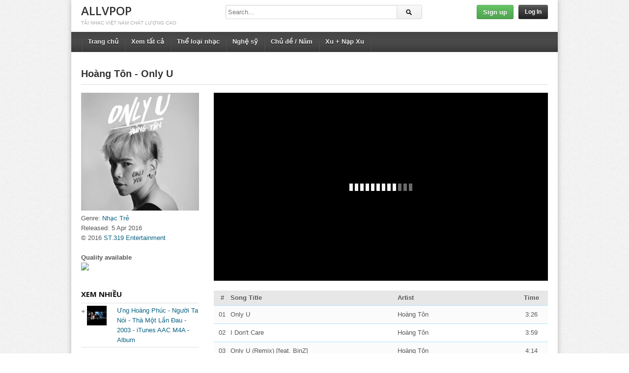

--- FILE ---
content_type: text/html; charset=UTF-8
request_url: https://allvpop.com/hoang-ton-u-2016-itunes-aac-m4a-single/
body_size: 23337
content:
<!DOCTYPE html>
<!--[if IE 6]><html class="ie ie6 oldie" lang="en-US"><![endif]-->
<!--[if IE 7]><html class="ie ie7 oldie" lang="en-US"><![endif]-->
<!--[if IE 8]><html class="ie ie8 oldie" lang="en-US"><![endif]-->
<!--[if IE 9]><html class="ie ie9" lang="en-US"><![endif]-->
<!--[if (gt IE 9)|!(IE)]><!--><html lang="en-US"><!--<![endif]-->
<head>
<!-- Meta Tags -->
<meta charset="UTF-8" />
<meta name="viewport" content="width=device-width, initial-scale=1, maximum-scale=1" />
<meta http-equiv="X-UA-Compatible" content="IE=edge,chrome=1">

<!-- Title, Keywords and Description -->
<title>Hoàng Tôn - Only U - 2016 - iTunes AAC M4A - Single - ALLVPOP</title>
<meta name="keywords" content="Single, Hoàng Tôn, Nhạc Trẻ, 2016, ST.319 Entertainment" />

<link rel="profile" href="https://gmpg.org/xfn/11" />
<link rel="shortcut icon" href="https://allvpop.com/favicon.ico" />
<link rel="pingback" href="https://allvpop.com/xmlrpc.php" />
<script type="text/javascript">
var ajaxurl = 'https://allvpop.com/wp-admin/ajax.php',
	theme_ajaxurl = 'https://allvpop.com/wp-content/themes/detube/ajax.php',
	ajaxerror = "Something\'s error. Please try again later!";
</script>
<meta name='robots' content='index, follow, max-image-preview:large, max-snippet:-1, max-video-preview:-1' />

	<!-- This site is optimized with the Yoast SEO plugin v23.1 - https://yoast.com/wordpress/plugins/seo/ -->
	<meta name="description" content="Tải Single Only U của Hoàng Tôn mp3 320kbps itunes aac m4a miễn phí chất lượng cao, đầy đủ thông tin cover artwork zippyshare." />
	<link rel="canonical" href="https://allvpop.com/hoang-ton-u-2016-itunes-aac-m4a-single/" />
	<meta property="og:locale" content="en_US" />
	<meta property="og:type" content="article" />
	<meta property="og:title" content="Hoàng Tôn - Only U - 2016 - iTunes AAC M4A - Single - ALLVPOP" />
	<meta property="og:description" content="Tải Single Only U của Hoàng Tôn mp3 320kbps itunes aac m4a miễn phí chất lượng cao, đầy đủ thông tin cover artwork zippyshare." />
	<meta property="og:url" content="https://allvpop.com/hoang-ton-u-2016-itunes-aac-m4a-single/" />
	<meta property="og:site_name" content="ALLVPOP" />
	<meta property="article:author" content="https://www.facebook.com/allvpopdotcom/?ref=bookmarks" />
	<meta property="article:published_time" content="2016-04-11T09:12:21+00:00" />
	<meta property="article:modified_time" content="2018-03-19T16:28:23+00:00" />
	<meta property="og:image" content="https://allvpop.com/wp-content/uploads/2016/04/25665505163_78572fefd4_o.jpg" />
	<meta property="og:image:width" content="300" />
	<meta property="og:image:height" content="300" />
	<meta property="og:image:type" content="image/jpeg" />
	<meta name="author" content="admin" />
	<meta name="twitter:card" content="summary_large_image" />
	<meta name="twitter:label1" content="Written by" />
	<meta name="twitter:data1" content="admin" />
	<meta name="twitter:label2" content="Est. reading time" />
	<meta name="twitter:data2" content="1 minute" />
	<script type="application/ld+json" class="yoast-schema-graph">{"@context":"https://schema.org","@graph":[{"@type":"WebPage","@id":"https://allvpop.com/hoang-ton-u-2016-itunes-aac-m4a-single/","url":"https://allvpop.com/hoang-ton-u-2016-itunes-aac-m4a-single/","name":"Hoàng Tôn - Only U - 2016 - iTunes AAC M4A - Single - ALLVPOP","isPartOf":{"@id":"https://allvpop.com/#website"},"primaryImageOfPage":{"@id":"https://allvpop.com/hoang-ton-u-2016-itunes-aac-m4a-single/#primaryimage"},"image":{"@id":"https://allvpop.com/hoang-ton-u-2016-itunes-aac-m4a-single/#primaryimage"},"thumbnailUrl":"https://allvpop.com/wp-content/uploads/2016/04/25665505163_78572fefd4_o.jpg","datePublished":"2016-04-11T09:12:21+00:00","dateModified":"2018-03-19T16:28:23+00:00","author":{"@id":"https://allvpop.com/#/schema/person/8768ab1e08dfc58e0dd57ca914331de7"},"description":"Tải Single Only U của Hoàng Tôn mp3 320kbps itunes aac m4a miễn phí chất lượng cao, đầy đủ thông tin cover artwork zippyshare.","breadcrumb":{"@id":"https://allvpop.com/hoang-ton-u-2016-itunes-aac-m4a-single/#breadcrumb"},"inLanguage":"en-US","potentialAction":[{"@type":"ReadAction","target":["https://allvpop.com/hoang-ton-u-2016-itunes-aac-m4a-single/"]}]},{"@type":"ImageObject","inLanguage":"en-US","@id":"https://allvpop.com/hoang-ton-u-2016-itunes-aac-m4a-single/#primaryimage","url":"https://allvpop.com/wp-content/uploads/2016/04/25665505163_78572fefd4_o.jpg","contentUrl":"https://allvpop.com/wp-content/uploads/2016/04/25665505163_78572fefd4_o.jpg","width":300,"height":300},{"@type":"BreadcrumbList","@id":"https://allvpop.com/hoang-ton-u-2016-itunes-aac-m4a-single/#breadcrumb","itemListElement":[{"@type":"ListItem","position":1,"name":"Home","item":"https://allvpop.com/"},{"@type":"ListItem","position":2,"name":"Browse","item":"https://allvpop.com/browse/"},{"@type":"ListItem","position":3,"name":"Hoàng Tôn &#8211; Only U &#8211; 2016 &#8211; iTunes AAC M4A &#8211; Single"}]},{"@type":"WebSite","@id":"https://allvpop.com/#website","url":"https://allvpop.com/","name":"ALLVPOP","description":"Tải nhạc Việt Nam chất lượng cao","potentialAction":[{"@type":"SearchAction","target":{"@type":"EntryPoint","urlTemplate":"https://allvpop.com/?s={search_term_string}"},"query-input":"required name=search_term_string"}],"inLanguage":"en-US"},{"@type":"Person","@id":"https://allvpop.com/#/schema/person/8768ab1e08dfc58e0dd57ca914331de7","name":"admin","image":{"@type":"ImageObject","inLanguage":"en-US","@id":"https://allvpop.com/#/schema/person/image/","url":"https://secure.gravatar.com/avatar/c07854629c8d964027f314d507291e3f?s=96&r=g","contentUrl":"https://secure.gravatar.com/avatar/c07854629c8d964027f314d507291e3f?s=96&r=g","caption":"admin"},"description":"Chào các bạn, mình là 1 trong 2 admin quản lý trang allvpop. Bắt đầu từ sự yêu thích nhạc Việt Nam, tụi mình lập nên trang web với mong muốn được trao đổi và làm quen với các bạn yêu nhạc Việt Nam :)","sameAs":["https://allvpop.com","https://www.facebook.com/allvpopdotcom/?ref=bookmarks"]}]}</script>
	<!-- / Yoast SEO plugin. -->


<link rel='dns-prefetch' href='//stats.wp.com' />
<link rel='dns-prefetch' href='//fonts.googleapis.com' />
<link rel='dns-prefetch' href='//jetpack.wordpress.com' />
<link rel='dns-prefetch' href='//s0.wp.com' />
<link rel='dns-prefetch' href='//public-api.wordpress.com' />
<link rel='dns-prefetch' href='//0.gravatar.com' />
<link rel='dns-prefetch' href='//1.gravatar.com' />
<link rel='dns-prefetch' href='//2.gravatar.com' />
<link rel='dns-prefetch' href='//widgets.wp.com' />
<link rel="alternate" type="application/rss+xml" title="ALLVPOP &raquo; Feed" href="https://allvpop.com/feed/" />
<link rel="alternate" type="application/rss+xml" title="ALLVPOP &raquo; Comments Feed" href="https://allvpop.com/comments/feed/" />
<link rel="alternate" type="application/rss+xml" title="ALLVPOP &raquo; Hoàng Tôn &#8211; Only U &#8211; 2016 &#8211; iTunes AAC M4A &#8211; Single Comments Feed" href="https://allvpop.com/hoang-ton-u-2016-itunes-aac-m4a-single/feed/" />
<script type="text/javascript">
/* <![CDATA[ */
window._wpemojiSettings = {"baseUrl":"https:\/\/s.w.org\/images\/core\/emoji\/15.0.3\/72x72\/","ext":".png","svgUrl":"https:\/\/s.w.org\/images\/core\/emoji\/15.0.3\/svg\/","svgExt":".svg","source":{"concatemoji":"https:\/\/allvpop.com\/wp-includes\/js\/wp-emoji-release.min.js?ver=6.6.4"}};
/*! This file is auto-generated */
!function(i,n){var o,s,e;function c(e){try{var t={supportTests:e,timestamp:(new Date).valueOf()};sessionStorage.setItem(o,JSON.stringify(t))}catch(e){}}function p(e,t,n){e.clearRect(0,0,e.canvas.width,e.canvas.height),e.fillText(t,0,0);var t=new Uint32Array(e.getImageData(0,0,e.canvas.width,e.canvas.height).data),r=(e.clearRect(0,0,e.canvas.width,e.canvas.height),e.fillText(n,0,0),new Uint32Array(e.getImageData(0,0,e.canvas.width,e.canvas.height).data));return t.every(function(e,t){return e===r[t]})}function u(e,t,n){switch(t){case"flag":return n(e,"\ud83c\udff3\ufe0f\u200d\u26a7\ufe0f","\ud83c\udff3\ufe0f\u200b\u26a7\ufe0f")?!1:!n(e,"\ud83c\uddfa\ud83c\uddf3","\ud83c\uddfa\u200b\ud83c\uddf3")&&!n(e,"\ud83c\udff4\udb40\udc67\udb40\udc62\udb40\udc65\udb40\udc6e\udb40\udc67\udb40\udc7f","\ud83c\udff4\u200b\udb40\udc67\u200b\udb40\udc62\u200b\udb40\udc65\u200b\udb40\udc6e\u200b\udb40\udc67\u200b\udb40\udc7f");case"emoji":return!n(e,"\ud83d\udc26\u200d\u2b1b","\ud83d\udc26\u200b\u2b1b")}return!1}function f(e,t,n){var r="undefined"!=typeof WorkerGlobalScope&&self instanceof WorkerGlobalScope?new OffscreenCanvas(300,150):i.createElement("canvas"),a=r.getContext("2d",{willReadFrequently:!0}),o=(a.textBaseline="top",a.font="600 32px Arial",{});return e.forEach(function(e){o[e]=t(a,e,n)}),o}function t(e){var t=i.createElement("script");t.src=e,t.defer=!0,i.head.appendChild(t)}"undefined"!=typeof Promise&&(o="wpEmojiSettingsSupports",s=["flag","emoji"],n.supports={everything:!0,everythingExceptFlag:!0},e=new Promise(function(e){i.addEventListener("DOMContentLoaded",e,{once:!0})}),new Promise(function(t){var n=function(){try{var e=JSON.parse(sessionStorage.getItem(o));if("object"==typeof e&&"number"==typeof e.timestamp&&(new Date).valueOf()<e.timestamp+604800&&"object"==typeof e.supportTests)return e.supportTests}catch(e){}return null}();if(!n){if("undefined"!=typeof Worker&&"undefined"!=typeof OffscreenCanvas&&"undefined"!=typeof URL&&URL.createObjectURL&&"undefined"!=typeof Blob)try{var e="postMessage("+f.toString()+"("+[JSON.stringify(s),u.toString(),p.toString()].join(",")+"));",r=new Blob([e],{type:"text/javascript"}),a=new Worker(URL.createObjectURL(r),{name:"wpTestEmojiSupports"});return void(a.onmessage=function(e){c(n=e.data),a.terminate(),t(n)})}catch(e){}c(n=f(s,u,p))}t(n)}).then(function(e){for(var t in e)n.supports[t]=e[t],n.supports.everything=n.supports.everything&&n.supports[t],"flag"!==t&&(n.supports.everythingExceptFlag=n.supports.everythingExceptFlag&&n.supports[t]);n.supports.everythingExceptFlag=n.supports.everythingExceptFlag&&!n.supports.flag,n.DOMReady=!1,n.readyCallback=function(){n.DOMReady=!0}}).then(function(){return e}).then(function(){var e;n.supports.everything||(n.readyCallback(),(e=n.source||{}).concatemoji?t(e.concatemoji):e.wpemoji&&e.twemoji&&(t(e.twemoji),t(e.wpemoji)))}))}((window,document),window._wpemojiSettings);
/* ]]> */
</script>
<link rel='stylesheet' id='jquery.prettyphoto-css' href='https://allvpop.com/wp-content/plugins/wp-video-lightbox/css/prettyPhoto.css?ver=6.6.4' type='text/css' media='all' />
<link rel='stylesheet' id='video-lightbox-css' href='https://allvpop.com/wp-content/plugins/wp-video-lightbox/wp-video-lightbox.css?ver=6.6.4' type='text/css' media='all' />
<style id='wp-emoji-styles-inline-css' type='text/css'>

	img.wp-smiley, img.emoji {
		display: inline !important;
		border: none !important;
		box-shadow: none !important;
		height: 1em !important;
		width: 1em !important;
		margin: 0 0.07em !important;
		vertical-align: -0.1em !important;
		background: none !important;
		padding: 0 !important;
	}
</style>
<link rel='stylesheet' id='wp-block-library-css' href='https://allvpop.com/wp-includes/css/dist/block-library/style.min.css?ver=6.6.4' type='text/css' media='all' />
<link rel='stylesheet' id='mediaelement-css' href='https://allvpop.com/wp-includes/js/mediaelement/mediaelementplayer-legacy.min.css?ver=4.2.17' type='text/css' media='all' />
<link rel='stylesheet' id='wp-mediaelement-css' href='https://allvpop.com/wp-includes/js/mediaelement/wp-mediaelement.min.css?ver=6.6.4' type='text/css' media='all' />
<style id='jetpack-sharing-buttons-style-inline-css' type='text/css'>
.jetpack-sharing-buttons__services-list{display:flex;flex-direction:row;flex-wrap:wrap;gap:0;list-style-type:none;margin:5px;padding:0}.jetpack-sharing-buttons__services-list.has-small-icon-size{font-size:12px}.jetpack-sharing-buttons__services-list.has-normal-icon-size{font-size:16px}.jetpack-sharing-buttons__services-list.has-large-icon-size{font-size:24px}.jetpack-sharing-buttons__services-list.has-huge-icon-size{font-size:36px}@media print{.jetpack-sharing-buttons__services-list{display:none!important}}.editor-styles-wrapper .wp-block-jetpack-sharing-buttons{gap:0;padding-inline-start:0}ul.jetpack-sharing-buttons__services-list.has-background{padding:1.25em 2.375em}
</style>
<style id='classic-theme-styles-inline-css' type='text/css'>
/*! This file is auto-generated */
.wp-block-button__link{color:#fff;background-color:#32373c;border-radius:9999px;box-shadow:none;text-decoration:none;padding:calc(.667em + 2px) calc(1.333em + 2px);font-size:1.125em}.wp-block-file__button{background:#32373c;color:#fff;text-decoration:none}
</style>
<style id='global-styles-inline-css' type='text/css'>
:root{--wp--preset--aspect-ratio--square: 1;--wp--preset--aspect-ratio--4-3: 4/3;--wp--preset--aspect-ratio--3-4: 3/4;--wp--preset--aspect-ratio--3-2: 3/2;--wp--preset--aspect-ratio--2-3: 2/3;--wp--preset--aspect-ratio--16-9: 16/9;--wp--preset--aspect-ratio--9-16: 9/16;--wp--preset--color--black: #000000;--wp--preset--color--cyan-bluish-gray: #abb8c3;--wp--preset--color--white: #ffffff;--wp--preset--color--pale-pink: #f78da7;--wp--preset--color--vivid-red: #cf2e2e;--wp--preset--color--luminous-vivid-orange: #ff6900;--wp--preset--color--luminous-vivid-amber: #fcb900;--wp--preset--color--light-green-cyan: #7bdcb5;--wp--preset--color--vivid-green-cyan: #00d084;--wp--preset--color--pale-cyan-blue: #8ed1fc;--wp--preset--color--vivid-cyan-blue: #0693e3;--wp--preset--color--vivid-purple: #9b51e0;--wp--preset--gradient--vivid-cyan-blue-to-vivid-purple: linear-gradient(135deg,rgba(6,147,227,1) 0%,rgb(155,81,224) 100%);--wp--preset--gradient--light-green-cyan-to-vivid-green-cyan: linear-gradient(135deg,rgb(122,220,180) 0%,rgb(0,208,130) 100%);--wp--preset--gradient--luminous-vivid-amber-to-luminous-vivid-orange: linear-gradient(135deg,rgba(252,185,0,1) 0%,rgba(255,105,0,1) 100%);--wp--preset--gradient--luminous-vivid-orange-to-vivid-red: linear-gradient(135deg,rgba(255,105,0,1) 0%,rgb(207,46,46) 100%);--wp--preset--gradient--very-light-gray-to-cyan-bluish-gray: linear-gradient(135deg,rgb(238,238,238) 0%,rgb(169,184,195) 100%);--wp--preset--gradient--cool-to-warm-spectrum: linear-gradient(135deg,rgb(74,234,220) 0%,rgb(151,120,209) 20%,rgb(207,42,186) 40%,rgb(238,44,130) 60%,rgb(251,105,98) 80%,rgb(254,248,76) 100%);--wp--preset--gradient--blush-light-purple: linear-gradient(135deg,rgb(255,206,236) 0%,rgb(152,150,240) 100%);--wp--preset--gradient--blush-bordeaux: linear-gradient(135deg,rgb(254,205,165) 0%,rgb(254,45,45) 50%,rgb(107,0,62) 100%);--wp--preset--gradient--luminous-dusk: linear-gradient(135deg,rgb(255,203,112) 0%,rgb(199,81,192) 50%,rgb(65,88,208) 100%);--wp--preset--gradient--pale-ocean: linear-gradient(135deg,rgb(255,245,203) 0%,rgb(182,227,212) 50%,rgb(51,167,181) 100%);--wp--preset--gradient--electric-grass: linear-gradient(135deg,rgb(202,248,128) 0%,rgb(113,206,126) 100%);--wp--preset--gradient--midnight: linear-gradient(135deg,rgb(2,3,129) 0%,rgb(40,116,252) 100%);--wp--preset--font-size--small: 13px;--wp--preset--font-size--medium: 20px;--wp--preset--font-size--large: 36px;--wp--preset--font-size--x-large: 42px;--wp--preset--spacing--20: 0.44rem;--wp--preset--spacing--30: 0.67rem;--wp--preset--spacing--40: 1rem;--wp--preset--spacing--50: 1.5rem;--wp--preset--spacing--60: 2.25rem;--wp--preset--spacing--70: 3.38rem;--wp--preset--spacing--80: 5.06rem;--wp--preset--shadow--natural: 6px 6px 9px rgba(0, 0, 0, 0.2);--wp--preset--shadow--deep: 12px 12px 50px rgba(0, 0, 0, 0.4);--wp--preset--shadow--sharp: 6px 6px 0px rgba(0, 0, 0, 0.2);--wp--preset--shadow--outlined: 6px 6px 0px -3px rgba(255, 255, 255, 1), 6px 6px rgba(0, 0, 0, 1);--wp--preset--shadow--crisp: 6px 6px 0px rgba(0, 0, 0, 1);}:where(.is-layout-flex){gap: 0.5em;}:where(.is-layout-grid){gap: 0.5em;}body .is-layout-flex{display: flex;}.is-layout-flex{flex-wrap: wrap;align-items: center;}.is-layout-flex > :is(*, div){margin: 0;}body .is-layout-grid{display: grid;}.is-layout-grid > :is(*, div){margin: 0;}:where(.wp-block-columns.is-layout-flex){gap: 2em;}:where(.wp-block-columns.is-layout-grid){gap: 2em;}:where(.wp-block-post-template.is-layout-flex){gap: 1.25em;}:where(.wp-block-post-template.is-layout-grid){gap: 1.25em;}.has-black-color{color: var(--wp--preset--color--black) !important;}.has-cyan-bluish-gray-color{color: var(--wp--preset--color--cyan-bluish-gray) !important;}.has-white-color{color: var(--wp--preset--color--white) !important;}.has-pale-pink-color{color: var(--wp--preset--color--pale-pink) !important;}.has-vivid-red-color{color: var(--wp--preset--color--vivid-red) !important;}.has-luminous-vivid-orange-color{color: var(--wp--preset--color--luminous-vivid-orange) !important;}.has-luminous-vivid-amber-color{color: var(--wp--preset--color--luminous-vivid-amber) !important;}.has-light-green-cyan-color{color: var(--wp--preset--color--light-green-cyan) !important;}.has-vivid-green-cyan-color{color: var(--wp--preset--color--vivid-green-cyan) !important;}.has-pale-cyan-blue-color{color: var(--wp--preset--color--pale-cyan-blue) !important;}.has-vivid-cyan-blue-color{color: var(--wp--preset--color--vivid-cyan-blue) !important;}.has-vivid-purple-color{color: var(--wp--preset--color--vivid-purple) !important;}.has-black-background-color{background-color: var(--wp--preset--color--black) !important;}.has-cyan-bluish-gray-background-color{background-color: var(--wp--preset--color--cyan-bluish-gray) !important;}.has-white-background-color{background-color: var(--wp--preset--color--white) !important;}.has-pale-pink-background-color{background-color: var(--wp--preset--color--pale-pink) !important;}.has-vivid-red-background-color{background-color: var(--wp--preset--color--vivid-red) !important;}.has-luminous-vivid-orange-background-color{background-color: var(--wp--preset--color--luminous-vivid-orange) !important;}.has-luminous-vivid-amber-background-color{background-color: var(--wp--preset--color--luminous-vivid-amber) !important;}.has-light-green-cyan-background-color{background-color: var(--wp--preset--color--light-green-cyan) !important;}.has-vivid-green-cyan-background-color{background-color: var(--wp--preset--color--vivid-green-cyan) !important;}.has-pale-cyan-blue-background-color{background-color: var(--wp--preset--color--pale-cyan-blue) !important;}.has-vivid-cyan-blue-background-color{background-color: var(--wp--preset--color--vivid-cyan-blue) !important;}.has-vivid-purple-background-color{background-color: var(--wp--preset--color--vivid-purple) !important;}.has-black-border-color{border-color: var(--wp--preset--color--black) !important;}.has-cyan-bluish-gray-border-color{border-color: var(--wp--preset--color--cyan-bluish-gray) !important;}.has-white-border-color{border-color: var(--wp--preset--color--white) !important;}.has-pale-pink-border-color{border-color: var(--wp--preset--color--pale-pink) !important;}.has-vivid-red-border-color{border-color: var(--wp--preset--color--vivid-red) !important;}.has-luminous-vivid-orange-border-color{border-color: var(--wp--preset--color--luminous-vivid-orange) !important;}.has-luminous-vivid-amber-border-color{border-color: var(--wp--preset--color--luminous-vivid-amber) !important;}.has-light-green-cyan-border-color{border-color: var(--wp--preset--color--light-green-cyan) !important;}.has-vivid-green-cyan-border-color{border-color: var(--wp--preset--color--vivid-green-cyan) !important;}.has-pale-cyan-blue-border-color{border-color: var(--wp--preset--color--pale-cyan-blue) !important;}.has-vivid-cyan-blue-border-color{border-color: var(--wp--preset--color--vivid-cyan-blue) !important;}.has-vivid-purple-border-color{border-color: var(--wp--preset--color--vivid-purple) !important;}.has-vivid-cyan-blue-to-vivid-purple-gradient-background{background: var(--wp--preset--gradient--vivid-cyan-blue-to-vivid-purple) !important;}.has-light-green-cyan-to-vivid-green-cyan-gradient-background{background: var(--wp--preset--gradient--light-green-cyan-to-vivid-green-cyan) !important;}.has-luminous-vivid-amber-to-luminous-vivid-orange-gradient-background{background: var(--wp--preset--gradient--luminous-vivid-amber-to-luminous-vivid-orange) !important;}.has-luminous-vivid-orange-to-vivid-red-gradient-background{background: var(--wp--preset--gradient--luminous-vivid-orange-to-vivid-red) !important;}.has-very-light-gray-to-cyan-bluish-gray-gradient-background{background: var(--wp--preset--gradient--very-light-gray-to-cyan-bluish-gray) !important;}.has-cool-to-warm-spectrum-gradient-background{background: var(--wp--preset--gradient--cool-to-warm-spectrum) !important;}.has-blush-light-purple-gradient-background{background: var(--wp--preset--gradient--blush-light-purple) !important;}.has-blush-bordeaux-gradient-background{background: var(--wp--preset--gradient--blush-bordeaux) !important;}.has-luminous-dusk-gradient-background{background: var(--wp--preset--gradient--luminous-dusk) !important;}.has-pale-ocean-gradient-background{background: var(--wp--preset--gradient--pale-ocean) !important;}.has-electric-grass-gradient-background{background: var(--wp--preset--gradient--electric-grass) !important;}.has-midnight-gradient-background{background: var(--wp--preset--gradient--midnight) !important;}.has-small-font-size{font-size: var(--wp--preset--font-size--small) !important;}.has-medium-font-size{font-size: var(--wp--preset--font-size--medium) !important;}.has-large-font-size{font-size: var(--wp--preset--font-size--large) !important;}.has-x-large-font-size{font-size: var(--wp--preset--font-size--x-large) !important;}
:where(.wp-block-post-template.is-layout-flex){gap: 1.25em;}:where(.wp-block-post-template.is-layout-grid){gap: 1.25em;}
:where(.wp-block-columns.is-layout-flex){gap: 2em;}:where(.wp-block-columns.is-layout-grid){gap: 2em;}
:root :where(.wp-block-pullquote){font-size: 1.5em;line-height: 1.6;}
</style>
<!-- `subscribe-modal-css` is included in the concatenated jetpack.css -->
<!-- `jetpack_likes` is included in the concatenated jetpack.css -->
<link rel='stylesheet' id='dp-fonts-css' href='https://fonts.googleapis.com/css?family=Arimo%3A400%2C700%7CDroid+Serif%3A400%2C700%7COpen+Sans%3A600%2C700&#038;ver=6.6.4' type='text/css' media='all' />
<link rel='stylesheet' id='dp-style-css' href='https://allvpop.com/wp-content/themes/detube/style.css?ver=1.4.3' type='text/css' media='all' />
<link rel='stylesheet' id='dp-responsive-css' href='https://allvpop.com/wp-content/themes/detube/responsive.css?ver=1.4.3' type='text/css' media='all' />
<!-- `jetpack-subscriptions` is included in the concatenated jetpack.css -->
<style id='jetpack_facebook_likebox-inline-css' type='text/css'>
.widget_facebook_likebox {
	overflow: hidden;
}

</style>
<!-- `jetpack-top-posts-widget` is included in the concatenated jetpack.css -->
<link rel='stylesheet' id='mycred-front-css' href='https://allvpop.com/wp-content/plugins/mycred/assets/css/mycred-front.css?ver=2.7.1' type='text/css' media='all' />
<link rel='stylesheet' id='mycred-social-share-icons-css' href='https://allvpop.com/wp-content/plugins/mycred/assets/css/mycred-social-icons.css?ver=2.7.1' type='text/css' media='all' />
<link rel='stylesheet' id='mycred-social-share-style-css' href='https://allvpop.com/wp-content/plugins/mycred/assets/css/mycred-social-share.css?ver=2.7.1' type='text/css' media='all' />
<!-- `sharedaddy` is included in the concatenated jetpack.css -->
<link rel='stylesheet' id='social-logos-css' href='https://allvpop.com/wp-content/plugins/jetpack/_inc/social-logos/social-logos.min.css?ver=13.6.1' type='text/css' media='all' />
<link rel='stylesheet' id='jetpack_css-css' href='https://allvpop.com/wp-content/plugins/jetpack/css/jetpack.css?ver=13.6.1' type='text/css' media='all' />
<script type="text/javascript" src="https://allvpop.com/wp-includes/js/jquery/jquery.min.js?ver=3.7.1" id="jquery-core-js"></script>
<script type="text/javascript" src="https://allvpop.com/wp-includes/js/jquery/jquery-migrate.min.js?ver=3.4.1" id="jquery-migrate-js"></script>
<script type="text/javascript" src="https://allvpop.com/wp-content/plugins/wp-video-lightbox/js/jquery.prettyPhoto.js?ver=3.1.6" id="jquery.prettyphoto-js"></script>
<script type="text/javascript" id="video-lightbox-js-extra">
/* <![CDATA[ */
var vlpp_vars = {"prettyPhoto_rel":"wp-video-lightbox","animation_speed":"normal","slideshow":"5000","autoplay_slideshow":"false","opacity":"0.80","show_title":"false","allow_resize":"false","allow_expand":"false","default_width":"640","default_height":"360","counter_separator_label":"\/","theme":"dark_square","horizontal_padding":"20","hideflash":"false","wmode":"opaque","autoplay":"true","modal":"false","deeplinking":"false","overlay_gallery":"false","overlay_gallery_max":"0","keyboard_shortcuts":"false","ie6_fallback":"true"};
/* ]]> */
</script>
<script type="text/javascript" src="https://allvpop.com/wp-content/plugins/wp-video-lightbox/js/video-lightbox.js?ver=3.1.6" id="video-lightbox-js"></script>
<script type="text/javascript" src="https://allvpop.com/wp-content/themes/detube/js/modernizr.min.js?ver=2.6.2" id="modernizr-js"></script>
<script type="text/javascript" src="https://allvpop.com/wp-content/themes/detube/js/jquery.plugins.min.js?ver=1.4.6" id="jquery-plugins-js"></script>
<link rel="https://api.w.org/" href="https://allvpop.com/wp-json/" /><link rel="alternate" title="JSON" type="application/json" href="https://allvpop.com/wp-json/wp/v2/posts/280" /><link rel="EditURI" type="application/rsd+xml" title="RSD" href="https://allvpop.com/xmlrpc.php?rsd" />
<meta name="generator" content="WordPress 6.6.4" />
<link rel='shortlink' href='https://wp.me/p7oeAC-4w' />
<link rel="alternate" title="oEmbed (JSON)" type="application/json+oembed" href="https://allvpop.com/wp-json/oembed/1.0/embed?url=https%3A%2F%2Fallvpop.com%2Fhoang-ton-u-2016-itunes-aac-m4a-single%2F" />
<link rel="alternate" title="oEmbed (XML)" type="text/xml+oembed" href="https://allvpop.com/wp-json/oembed/1.0/embed?url=https%3A%2F%2Fallvpop.com%2Fhoang-ton-u-2016-itunes-aac-m4a-single%2F&#038;format=xml" />
<script>
            WP_VIDEO_LIGHTBOX_VERSION="1.9.11";
            WP_VID_LIGHTBOX_URL="https://allvpop.com/wp-content/plugins/wp-video-lightbox";
                        function wpvl_paramReplace(name, string, value) {
                // Find the param with regex
                // Grab the first character in the returned string (should be ? or &)
                // Replace our href string with our new value, passing on the name and delimeter

                var re = new RegExp("[\?&]" + name + "=([^&#]*)");
                var matches = re.exec(string);
                var newString;

                if (matches === null) {
                    // if there are no params, append the parameter
                    newString = string + '?' + name + '=' + value;
                } else {
                    var delimeter = matches[0].charAt(0);
                    newString = string.replace(re, delimeter + name + "=" + value);
                }
                return newString;
            }
            </script>	<style>img#wpstats{display:none}</style>
		<style type="text/css">.recentcomments a{display:inline !important;padding:0 !important;margin:0 !important;}</style>
<!-- Generated CSS BEGIN -->
<style type='text/css'>
body{background:#EEE url("https://allvpop.com/wp-content/themes/detube/images/bg-pattern.png") repeat center top fixed;}

</style>
<!-- Generated CSS END -->
</head>

<body data-rsssl=1 class="post-template-default single single-post postid-280 single-format-standard boxed-wrap">

<div id="page">

<header id="header"><div class="wrap cf">
	<div id="branding" class="text-branding" role="banner">
					<div id="site-title"><a rel="home" href="https://allvpop.com">ALLVPOP</a></div>
				
				
					<div id="site-description">Tải nhạc Việt Nam chất lượng cao</div>
			</div><!-- end #branding -->
	
	<div id="header-actions" class="cf">
				<a class="btn btn-green btn-signup" href="https://allvpop.com/wp-login.php?action=register">Sign up</a>				
	<div id="login-nav" class="user-nav">
			<div class="dropdown">
				<a class="dropdown-handle btn btn-black btn-login" href="https://allvpop.com/wp-login.php">Log In</a>
					
				<div class="dropdown-content"><div class="dropdown-content-inner">
					<form name="loginform" id="loginform" action="https://allvpop.com/wp-login.php" method="post"><p class="login-username">
				<label for="user_login">Username or Email Address</label>
				<input type="text" name="log" id="user_login" autocomplete="username" class="input" value="" size="20" />
			</p><p class="login-password">
				<label for="user_pass">Password</label>
				<input type="password" name="pwd" id="user_pass" autocomplete="current-password" spellcheck="false" class="input" value="" size="20" />
			</p><a class="lost-password" href="https://allvpop.com/wp-login.php?action=lostpassword">Lost password?</a><p class="login-remember"><label><input name="rememberme" type="checkbox" id="rememberme" value="forever" /> Remember Me</label></p><p class="login-submit">
				<input type="submit" name="wp-submit" id="wp-submit" class="button button-primary" value="Log In" />
				<input type="hidden" name="redirect_to" value="https://allvpop.com/hoang-ton-u-2016-itunes-aac-m4a-single/" />
			</p></form>				</div></div>
			</div>
		</div><!-- end #login-nav -->
			</div><!-- end #header-actions -->
	
		<div id="header-search">
		
<div class="searchform-div">
	<form method="get" class="searchform" action="https://allvpop.com/">
		<div class="search-text-div"><input type="text" name="s" class="search-text" value="" placeholder="Search..." /></div>
		<div class="search-submit-div btn"><input type="submit" class="search-submit" value="Search" /></div>
	</form><!--end #searchform-->
</div>	</div><!-- end #header-search -->
		
</div></header><!-- end #header-->

<div id="main-nav"><div class="wrap cf">

	<ul id="menu-topmenu" class="menu"><li id="menu-item-66" class="menu-item menu-item-type-post_type menu-item-object-page menu-item-home menu-item-66"><a href="https://allvpop.com/">Trang chủ</a></li>
<li id="menu-item-65" class="menu-item menu-item-type-post_type menu-item-object-page current_page_parent menu-item-has-children menu-item-65"><a href="https://allvpop.com/browse/">Xem tất cả</a>
<ul class="sub-menu">
	<li id="menu-item-67" class="menu-item menu-item-type-taxonomy menu-item-object-category menu-item-67"><a href="https://allvpop.com/category/album/">Album</a></li>
	<li id="menu-item-69" class="menu-item menu-item-type-taxonomy menu-item-object-category menu-item-69"><a href="https://allvpop.com/category/mini-album-ep/">Mini Album / EP</a></li>
	<li id="menu-item-70" class="menu-item menu-item-type-taxonomy menu-item-object-category current-post-ancestor current-menu-parent current-post-parent menu-item-70"><a href="https://allvpop.com/category/single/">Single</a></li>
	<li id="menu-item-68" class="menu-item menu-item-type-taxonomy menu-item-object-category menu-item-68"><a href="https://allvpop.com/category/album/album-live/">Album Live</a></li>
	<li id="menu-item-1620" class="menu-item menu-item-type-taxonomy menu-item-object-category menu-item-1620"><a href="https://allvpop.com/category/album/album-tong-hop/">Album Tổng Hợp</a></li>
</ul>
</li>
<li id="menu-item-1621" class="menu-item menu-item-type-custom menu-item-object-custom menu-item-has-children menu-item-1621"><a>Thể loại nhạc</a>
<ul class="sub-menu">
	<li id="menu-item-1622" class="menu-item menu-item-type-custom menu-item-object-custom menu-item-1622"><a href="https://allvpop.com/genre/nhac-tre/">Nhạc Trẻ</a></li>
	<li id="menu-item-1623" class="menu-item menu-item-type-custom menu-item-object-custom menu-item-1623"><a href="https://allvpop.com/genre/nhac-tru-tinh/">Nhạc Trữ Tình</a></li>
	<li id="menu-item-1624" class="menu-item menu-item-type-custom menu-item-object-custom menu-item-1624"><a href="https://allvpop.com/genre/nhac-que-huong/">Nhạc Quê Hương</a></li>
	<li id="menu-item-1625" class="menu-item menu-item-type-custom menu-item-object-custom menu-item-1625"><a href="https://allvpop.com/genre/nhac-phim/">Nhạc Phim</a></li>
	<li id="menu-item-1626" class="menu-item menu-item-type-custom menu-item-object-custom menu-item-1626"><a href="https://allvpop.com/genre/nhac-xuan/">Nhạc Xuân</a></li>
	<li id="menu-item-1627" class="menu-item menu-item-type-custom menu-item-object-custom menu-item-1627"><a href="https://allvpop.com/genre/nhac-giang-sinh/">Nhạc Giáng Sinh</a></li>
	<li id="menu-item-1628" class="menu-item menu-item-type-custom menu-item-object-custom menu-item-1628"><a href="https://allvpop.com/genre/nhac-hoa-tau/">Nhạc Hòa Tấu</a></li>
	<li id="menu-item-1629" class="menu-item menu-item-type-custom menu-item-object-custom menu-item-1629"><a href="https://allvpop.com/genre/nhac-thanh-ca/">Nhạc Thánh Ca</a></li>
</ul>
</li>
<li id="menu-item-1636" class="menu-item menu-item-type-post_type menu-item-object-page menu-item-1636"><a href="https://allvpop.com/artist/">Nghệ sỹ</a></li>
<li id="menu-item-1648" class="menu-item menu-item-type-post_type menu-item-object-page menu-item-1648"><a href="https://allvpop.com/topics/">Chủ đề / Năm</a></li>
<li id="menu-item-1649" class="menu-item menu-item-type-post_type menu-item-object-page menu-item-1649"><a href="https://allvpop.com/xu-nap-xu/">Xu + Nạp Xu</a></li>
</ul></div></div><!-- end #main-nav -->


<div id="main"><div class="wrap cf">
	
	<div class="entry-header cf">
	<div class="inner cf">
		<h1 class="entry-title"> <a href="https://allvpop.com/tag/hoang-ton/" rel="tag">Hoàng Tôn</a> - Only U </h1>

	</div><!-- end .entry-header>.inner -->
	</div><!-- end .entry-header -->
	
	<div id="content" role="main">
				
		<div class="post-280 post type-post status-publish format-standard has-post-thumbnail hentry category-single tag-hoang-ton post_genre-nhac-tre post_year-11 post_production-st-319-entertainment" id="post-280">
		
		<div id="video">
			<div class="screen fluid-width-video-wrapper">
				<iframe title="HOÀNG TÔN - &#039;ONLY U&#039; M/V (Official)" width="620" height="349" src="https://www.youtube.com/embed/Fs8zcM6XMmE?feature=oembed&amp;autoplay=1&amp;wmode=opaque&amp;rel=0&amp;showinfo=0&amp;modestbranding=0" frameborder="0" allow="accelerometer; autoplay; clipboard-write; encrypted-media; gyroscope; picture-in-picture; web-share" referrerpolicy="strict-origin-when-cross-origin" allowfullscreen></iframe>			</div><!-- end .screen -->
		</div><!-- end #video-->
		
		<div id="details" class="section-box">
			<div class="section-content">
			
										<div class="release">
							<div class="tracklist">
							<table>
							<col class="track-number">
							<col class="track-title">
							<col class="track-artist">
							<col class="track-time">
							<thead>
							<tr>
							<th>#</th>
							<th>Song Title</th>
							<th>Artist</th>
							<th>Time</th>
							</tr>
							</thead>
							<tbody>
							<tr><td>01</td><td>Only U</td><td>Hoàng Tôn</td><td>3:26</td></tr>
<tr><td>02</td><td>I Don't Care</td><td>Hoàng Tôn</td><td>3:59</td></tr>
<tr><td>03</td><td>Only U (Remix) [feat. BinZ]</td><td>Hoàng Tôn</td><td>4:14</td></tr>							</tbody>
							</table>
							</div>        
						</div>
					
				<div class="entry-content rich-content">
					<p>&#8220;Only You&#8221; là một ca khúc mang màu sắc RnB bắt tai, phần điệp khúc được xử lý với cách hát hiện đại, mang màu sắc rất riêng của Hoàng Tôn. Ca từ của bài giản dị, nói về một tình yêu đã giấu trong lòng từ lâu và chờ ngày được nói ra, cũng giống như mong chờ được trở lại của Hoàng Tôn với âm nhạc sau thời gian vắng bóng.</p>
<p>[#‎MADEby319] là chuỗi dự án âm nhạc nơi ST.319 sẽ kết hợp cùng ca sỹ khác (bên ngoài công ty, qua chọn lọc). Chiến dịch sẽ mang tới những màu sắc âm nhạc đa dạng tới từ rất nhiều nghệ sĩ khác nhau. Và đặc biệt, toàn bộ quá trình sản xuất âm nhạc, hình ảnh, truyền thông và MV đều được thực hiện bởi ekip sản xuất của ST.319 PRODUCTION và leader Aiden Nguyen.</p>
<p>Nghệ sĩ đầu tiên nằm trong project [MADEby319] chính là nam ca sỹ sở hữu chất giọng ngọt ngào &#8211; #‎HOÀNGTÔN.</p>
<strong>Download via DIRECT LINKS</strong><br><div id="mycred-buy-content280" class="mycred-sell-this-wrapper mycred-sell-partial-content mycred-sell-visitor" data-pid="280"><a href="/wp-login.php?redirect_to=https://allvpop.com/hoang-ton-u-2016-itunes-aac-m4a-single/">Login</a> to continue.</div><br><strong>Download via Free Link</strong><br><form action='https://www85.zippyshare.com/v/orfwPADn/file.html' target='_blank'><input type='submit' class='cp-protect-button' value='Free Link'></form><div class="sharedaddy sd-sharing-enabled"><div class="robots-nocontent sd-block sd-social sd-social-icon-text sd-sharing"><h3 class="sd-title">Share this:</h3><div class="sd-content"><ul><li class="share-facebook"><a rel="nofollow noopener noreferrer" data-shared="sharing-facebook-280" class="share-facebook sd-button share-icon" href="https://allvpop.com/hoang-ton-u-2016-itunes-aac-m4a-single/?share=facebook" target="_blank" title="Click to share on Facebook" ><span>Facebook</span></a></li><li class="share-twitter"><a rel="nofollow noopener noreferrer" data-shared="sharing-twitter-280" class="share-twitter sd-button share-icon" href="https://allvpop.com/hoang-ton-u-2016-itunes-aac-m4a-single/?share=twitter" target="_blank" title="Click to share on Twitter" ><span>Twitter</span></a></li><li class="share-tumblr"><a rel="nofollow noopener noreferrer" data-shared="" class="share-tumblr sd-button share-icon" href="https://allvpop.com/hoang-ton-u-2016-itunes-aac-m4a-single/?share=tumblr" target="_blank" title="Click to share on Tumblr" ><span>Tumblr</span></a></li><li class="share-linkedin"><a rel="nofollow noopener noreferrer" data-shared="sharing-linkedin-280" class="share-linkedin sd-button share-icon" href="https://allvpop.com/hoang-ton-u-2016-itunes-aac-m4a-single/?share=linkedin" target="_blank" title="Click to share on LinkedIn" ><span>LinkedIn</span></a></li><li class="share-email"><a rel="nofollow noopener noreferrer" data-shared="" class="share-email sd-button share-icon" href="/cdn-cgi/l/email-protection#[base64]" target="_blank" title="Click to email a link to a friend" data-email-share-error-title="Do you have email set up?" data-email-share-error-text="If you&#039;re having problems sharing via email, you might not have email set up for your browser. You may need to create a new email yourself." data-email-share-nonce="1a9a889f23" data-email-share-track-url="https://allvpop.com/hoang-ton-u-2016-itunes-aac-m4a-single/?share=email"><span>Email</span></a></li><li class="share-end"></li></ul></div></div></div>									</div><!-- end .entry-content -->
			
				<div id="extras">
					<h4>Tags:</h4><a href="https://allvpop.com/tag/hoang-ton/" rel="tag">Hoàng Tôn</a>														</div>
			</div><!-- end .section-content -->

		</div><!--end #deatils-->
		
		</div><!-- end #post-280 -->

        

					
		<div id="respond" class="comment-respond">
			<h3 id="reply-title" class="comment-reply-title">Leave a Reply<small><a rel="nofollow" id="cancel-comment-reply-link" href="/hoang-ton-u-2016-itunes-aac-m4a-single/#respond" style="display:none;">Cancel reply</a></small></h3>			<form id="commentform" class="comment-form">
				<iframe
					title="Comment Form"
					src="https://jetpack.wordpress.com/jetpack-comment/?blogid=109210310&#038;postid=280&#038;comment_registration=1&#038;require_name_email=0&#038;stc_enabled=0&#038;stb_enabled=1&#038;show_avatars=1&#038;avatar_default=gravatar_default&#038;greeting=Leave+a+Reply&#038;jetpack_comments_nonce=ff21ca88d0&#038;greeting_reply=Leave+a+Reply+to+%25s&#038;color_scheme=light&#038;lang=en_US&#038;jetpack_version=13.6.1&#038;show_cookie_consent=10&#038;has_cookie_consent=0&#038;is_current_user_subscribed=0&#038;token_key=%3Bnormal%3B&#038;sig=d1ca16ef230fe5516b88dc26f3e920f5ba11c10b#parent=https%3A%2F%2Fallvpop.com%2Fhoang-ton-u-2016-itunes-aac-m4a-single%2F"
											name="jetpack_remote_comment"
						style="width:100%; height: 315px; border:0;"
										class="jetpack_remote_comment"
					id="jetpack_remote_comment"
					sandbox="allow-same-origin allow-top-navigation allow-scripts allow-forms allow-popups"
				>
									</iframe>
									<!--[if !IE]><!-->
					<script data-cfasync="false" src="/cdn-cgi/scripts/5c5dd728/cloudflare-static/email-decode.min.js"></script><script>
						document.addEventListener('DOMContentLoaded', function () {
							var commentForms = document.getElementsByClassName('jetpack_remote_comment');
							for (var i = 0; i < commentForms.length; i++) {
								commentForms[i].allowTransparency = false;
								commentForms[i].scrolling = 'no';
							}
						});
					</script>
					<!--<![endif]-->
							</form>
		</div>

		
		<input type="hidden" name="comment_parent" id="comment_parent" value="" />

					

		
		
            <div class='section-box related-posts'><div class='section-header'><h3 class='section-title'>Cùng <a href="https://allvpop.com/tag/hoang-ton/" rel="tag">Hoàng Tôn</a></h3></div><div class='ection-content grid-mini'><div class='nag cf'>	<div id="post-9598" class="item cf item-video post-9598 post type-post status-publish format-standard has-post-thumbnail hentry category-single tag-hoang-ton post_genre-nhac-tre post_topic-nhac-rb post_year-1082">
		
	<div class="thumb">
		<a class="clip-link" data-id="9598" title="Hoàng Tôn &#8211; Sex You Up &#8211; iTunes AAC M4A &#8211; Single" href="https://allvpop.com/hoang-ton-sex-you-up-itunes-aac-m4a-single/">
			<span class="clip">
				<img src="https://allvpop.com/wp-content/uploads/2021/06/46.1_300x300-1.jpg" alt="Hoàng Tôn &#8211; Sex You Up &#8211; iTunes AAC M4A &#8211; Single" /><span class="vertical-align"></span>
			</span>
							
			<span class="overlay"></span>
		</a>
	</div>			
		<div class="data">
			<h2 class="entry-title"><a href="https://allvpop.com/hoang-ton-sex-you-up-itunes-aac-m4a-single/" rel="bookmark" title="Permalink to Hoàng Tôn &#8211; Sex You Up &#8211; iTunes AAC M4A &#8211; Single">Hoàng Tôn &#8211; Sex You Up &#8211; iTunes AAC M4A &#8211; Single</a></h2>

			<p class="entry-summary">Single mới nhất của Hoàng Tôn mang tên Sex You Up được sáng tác bởi chính Hoàng Tôn vừa mới được ra mắt khán giả yêu nhạc. Cùng nghe ca khúc và tải về nhạc chất lượng iTunes M4A ủng hộ ca sỹ nhé.</p>
		</div>
	</div><!-- end #post-9598 -->	<div id="post-5700" class="item cf item-video post-5700 post type-post status-publish format-standard has-post-thumbnail hentry category-single tag-hoang-ton post_genre-nhac-tre post_year-836">
		
	<div class="thumb">
		<a class="clip-link" data-id="5700" title="Hoàng Tôn &#8211; Người Thương &#8211; iTunes AAC M4A &#8211; Single" href="https://allvpop.com/hoang-ton-nguoi-thuong-itunes-aac-m4a-single/">
			<span class="clip">
				<img src="https://allvpop.com/wp-content/uploads/2018/10/27_300x300.jpg" alt="Hoàng Tôn &#8211; Người Thương &#8211; iTunes AAC M4A &#8211; Single" /><span class="vertical-align"></span>
			</span>
							
			<span class="overlay"></span>
		</a>
	</div>			
		<div class="data">
			<h2 class="entry-title"><a href="https://allvpop.com/hoang-ton-nguoi-thuong-itunes-aac-m4a-single/" rel="bookmark" title="Permalink to Hoàng Tôn &#8211; Người Thương &#8211; iTunes AAC M4A &#8211; Single">Hoàng Tôn &#8211; Người Thương &#8211; iTunes AAC M4A &#8211; Single</a></h2>

			<p class="entry-summary">Người Thương là sáng tác mới nhất của Nguyễn Minh Cường, chủ nhân của ca khúc Cả Một Trời Thương Nhớ, dành riêng cho giọng hát của Hoàng Tôn. Sau khi trình bày rất nhiều các ca khúc tự sáng tác nhưng không thực sự nổi...</p>
		</div>
	</div><!-- end #post-5700 -->	<div id="post-2637" class="item cf item-video post-2637 post type-post status-publish format-standard has-post-thumbnail hentry category-single tag-hoang-ton post_genre-nhac-tre post_year-523">
		
	<div class="thumb">
		<a class="clip-link" data-id="2637" title="Hoàng Tôn &#8211; Yêu Em Rất Nhiều &#8211; iTunes AAC M4A &#8211; Single" href="https://allvpop.com/hoang-ton-yeu-em-rat-nhieu-itunes-aac-m4a-single/">
			<span class="clip">
				<img src="https://allvpop.com/wp-content/uploads/2017/11/26709899609_1461856f23_o.jpg" alt="Hoàng Tôn &#8211; Yêu Em Rất Nhiều &#8211; iTunes AAC M4A &#8211; Single" /><span class="vertical-align"></span>
			</span>
							
			<span class="overlay"></span>
		</a>
	</div>			
		<div class="data">
			<h2 class="entry-title"><a href="https://allvpop.com/hoang-ton-yeu-em-rat-nhieu-itunes-aac-m4a-single/" rel="bookmark" title="Permalink to Hoàng Tôn &#8211; Yêu Em Rất Nhiều &#8211; iTunes AAC M4A &#8211; Single">Hoàng Tôn &#8211; Yêu Em Rất Nhiều &#8211; iTunes AAC M4A &#8211; Single</a></h2>

			<p class="entry-summary">Sau khoảng thời gian “im hơi lặng tiếng” và chỉ được nhắc đến với các tin tức đời tư nhạy cảm, Hoàng Tôn bất ngờ trở lại làng nhạc với ca khúc Yêu em rất nhiều. Nói về Yêu em rất nhiều, nam ca sĩ cho biết đây không ch...</p>
		</div>
	</div><!-- end #post-2637 -->	<div id="post-5636" class="item cf item-video post-5636 post type-post status-publish format-standard has-post-thumbnail hentry category-single tag-hoang-ton post_genre-nhac-tre post_topic-nhac-dance-electronic-remix post_year-836">
		
	<div class="thumb">
		<a class="clip-link" data-id="5636" title="Hoàng Tôn &#8211; Hãy Đến Thật Gần &#8211; iTunes AAC M4A &#8211; Single" href="https://allvpop.com/hoang-ton-hay-den-that-gan-itunes-aac-m4a-single/">
			<span class="clip">
				<img src="https://allvpop.com/wp-content/uploads/2018/08/20_300x300-1.jpg" alt="Hoàng Tôn &#8211; Hãy Đến Thật Gần &#8211; iTunes AAC M4A &#8211; Single" /><span class="vertical-align"></span>
			</span>
							
			<span class="overlay"></span>
		</a>
	</div>			
		<div class="data">
			<h2 class="entry-title"><a href="https://allvpop.com/hoang-ton-hay-den-that-gan-itunes-aac-m4a-single/" rel="bookmark" title="Permalink to Hoàng Tôn &#8211; Hãy Đến Thật Gần &#8211; iTunes AAC M4A &#8211; Single">Hoàng Tôn &#8211; Hãy Đến Thật Gần &#8211; iTunes AAC M4A &#8211; Single</a></h2>

			<p class="entry-summary">Hãy Đến Thật Gần là sáng tác mới nhất của Hoàng Tôn và do chính anh thể hiện. Sau một thời gian "ở ẩn", Hoàng Tôn đã trở lại với khán giả bằng một ca khúc "đậm chất Hoàng Tôn". Vẫn là dòng nhạc sở trường của Hoàng Tôn...</p>
		</div>
	</div><!-- end #post-5636 -->	<div id="post-9537" class="item cf item-video post-9537 post type-post status-publish format-standard has-post-thumbnail hentry category-single tag-hoang-ton post_genre-nhac-tre post_topic-nhac-rb post_year-1082">
		
	<div class="thumb">
		<a class="clip-link" data-id="9537" title="Hoàng Tôn &#8211; Nước Hoa &#8211; iTunes AAC M4A &#8211; Single" href="https://allvpop.com/hoang-ton-nuoc-hoa-itunes-aac-m4a-single/">
			<span class="clip">
				<img src="https://allvpop.com/wp-content/uploads/2021/02/71_300x300.jpg" alt="Hoàng Tôn &#8211; Nước Hoa &#8211; iTunes AAC M4A &#8211; Single" /><span class="vertical-align"></span>
			</span>
							
			<span class="overlay"></span>
		</a>
	</div>			
		<div class="data">
			<h2 class="entry-title"><a href="https://allvpop.com/hoang-ton-nuoc-hoa-itunes-aac-m4a-single/" rel="bookmark" title="Permalink to Hoàng Tôn &#8211; Nước Hoa &#8211; iTunes AAC M4A &#8211; Single">Hoàng Tôn &#8211; Nước Hoa &#8211; iTunes AAC M4A &#8211; Single</a></h2>

			<p class="entry-summary">Single mới nhất của Hoàng Tôn mang tên Nước Hoa được sáng tác bởi chính Hoàng Tôn vừa mới được ra mắt khán giả yêu nhạc. Cùng nghe ca khúc và tải về nhạc chất lượng iTunes M4A ủng hộ ca sỹ nhé.</p>
		</div>
	</div><!-- end #post-9537 -->	<div id="post-7059" class="item cf item-video post-7059 post type-post status-publish format-standard has-post-thumbnail hentry category-single tag-andree tag-hoang-ton post_genre-nhac-tre post_topic-rap-viet post_year-919">
		
	<div class="thumb">
		<a class="clip-link" data-id="7059" title="Andree Right Hand x Hoàng Tôn x Tinle &#8211; CLME (Chạm Làn Môi Em) &#8211; iTunes AAC M4A &#8211; Single" href="https://allvpop.com/andree-right-hand-x-hoang-ton-x-tinle-clme-cham-lan-moi-em-itunes-aac-m4a-single/">
			<span class="clip">
				<img src="https://allvpop.com/wp-content/uploads/2019/09/42_300x300-1.jpg" alt="Andree Right Hand x Hoàng Tôn x Tinle &#8211; CLME (Chạm Làn Môi Em) &#8211; iTunes AAC M4A &#8211; Single" /><span class="vertical-align"></span>
			</span>
							
			<span class="overlay"></span>
		</a>
	</div>			
		<div class="data">
			<h2 class="entry-title"><a href="https://allvpop.com/andree-right-hand-x-hoang-ton-x-tinle-clme-cham-lan-moi-em-itunes-aac-m4a-single/" rel="bookmark" title="Permalink to Andree Right Hand x Hoàng Tôn x Tinle &#8211; CLME (Chạm Làn Môi Em) &#8211; iTunes AAC M4A &#8211; Single">Andree Right Hand x Hoàng Tôn x Tinle &#8211; CLME (Chạm Làn Môi Em) &#8211; iTunes AAC M4A &#8211; Single</a></h2>

			<p class="entry-summary">This is a one night/fling song from Andree Right Hand and Hoàng Tôn. Produced by Tinle. The song has a neat flow and nice beats. If you don’t know what they are singing about then the video should make it clear.

Pr...</p>
		</div>
	</div><!-- end #post-7059 -->	<div id="post-6899" class="item cf item-video post-6899 post type-post status-publish format-standard has-post-thumbnail hentry category-single tag-hoang-ton post_genre-nhac-tre post_topic-nhac-dance-electronic-remix post_guest-ricky-star post_year-919">
		
	<div class="thumb">
		<a class="clip-link" data-id="6899" title="Hoàng Tôn &#8211; What&#8217;s Your Name? (feat. Ricky Star &#038; Sony Trần) &#8211; iTunes AAC M4A &#8211; Single" href="https://allvpop.com/hoang-ton-whats-your-name-feat-ricky-star-sony-tran-itunes-aac-m4a-single/">
			<span class="clip">
				<img src="https://allvpop.com/wp-content/uploads/2019/09/30_300x300.jpg" alt="Hoàng Tôn &#8211; What&#8217;s Your Name? (feat. Ricky Star &#038; Sony Trần) &#8211; iTunes AAC M4A &#8211; Single" /><span class="vertical-align"></span>
			</span>
							
			<span class="overlay"></span>
		</a>
	</div>			
		<div class="data">
			<h2 class="entry-title"><a href="https://allvpop.com/hoang-ton-whats-your-name-feat-ricky-star-sony-tran-itunes-aac-m4a-single/" rel="bookmark" title="Permalink to Hoàng Tôn &#8211; What&#8217;s Your Name? (feat. Ricky Star &#038; Sony Trần) &#8211; iTunes AAC M4A &#8211; Single">Hoàng Tôn &#8211; What&#8217;s Your Name? (feat. Ricky Star &#038; Sony Trần) &#8211; iTunes AAC M4A &#8211; Single</a></h2>

			<p class="entry-summary">Bật lên với các bản hit Em không về, Yêu em rất nhiều... nhưng Hoàng Tôn lại vắng bóng suốt một năm qua khiến khán giả hoài nghi. Từ đầu tháng 6, nam ca sĩ bất ngờ trở lại khi giới thiệu MV What’s your name. Không còn...</p>
		</div>
	</div><!-- end #post-6899 --></div></div></div>			
    <div class='section-box related-posts'><div class='section-header'><h3 class='section-title'>Cùng <a href='https://allvpop.com/category/single/'>Single</a></h3></div><div class='ection-content grid-mini'><div class='nag cf'>	<div id="post-9385" class="item cf item-video post-9385 post type-post status-publish format-standard has-post-thumbnail hentry category-single tag-jack post_genre-nhac-tre post_topic-nhac-pop-ballad post_year-989">
		
	<div class="thumb">
		<a class="clip-link" data-id="9385" title="Jack &#8211; Đom Đóm &#8211; iTunes AAC M4A &#8211; Single" href="https://allvpop.com/jack-dom-dom-itunes-aac-m4a-single/">
			<span class="clip">
				<img src="https://allvpop.com/wp-content/uploads/2020/12/50_300x300-1.jpg" alt="Jack &#8211; Đom Đóm &#8211; iTunes AAC M4A &#8211; Single" /><span class="vertical-align"></span>
			</span>
							
			<span class="overlay"></span>
		</a>
	</div>			
		<div class="data">
			<h2 class="entry-title"><a href="https://allvpop.com/jack-dom-dom-itunes-aac-m4a-single/" rel="bookmark" title="Permalink to Jack &#8211; Đom Đóm &#8211; iTunes AAC M4A &#8211; Single">Jack &#8211; Đom Đóm &#8211; iTunes AAC M4A &#8211; Single</a></h2>

			<p class="entry-summary">Đom đóm là một bản pop ballad với ca từ nhẹ nhàng, tình cảm. Như Jack chia sẻ trước đó, lời bài hát cũng là những gì anh muốn gửi gắm đến fan. Với Đom đóm, Jack đã thực hiện được lời hứa dành cho fan. Nhìn lại một chặ...</p>
		</div>
	</div><!-- end #post-9385 -->	<div id="post-6407" class="item cf item-video post-6407 post type-post status-publish format-standard has-post-thumbnail hentry category-single tag-tia-hai-chau post_genre-nhac-tre post_year-836">
		
	<div class="thumb">
		<a class="clip-link" data-id="6407" title="Tia Hải Châu &#8211; Muốn Có Anh (I À Í A) &#8211; iTunes AAC M4A &#8211; Single" href="https://allvpop.com/tia-hai-chau-muon-co-anh-i-a-i-a-itunes-aac-m4a-single/">
			<span class="clip">
				<img src="https://allvpop.com/wp-content/uploads/2018/12/42_300x300-1.jpg" alt="Tia Hải Châu &#8211; Muốn Có Anh (I À Í A) &#8211; iTunes AAC M4A &#8211; Single" /><span class="vertical-align"></span>
			</span>
							
			<span class="overlay"></span>
		</a>
	</div>			
		<div class="data">
			<h2 class="entry-title"><a href="https://allvpop.com/tia-hai-chau-muon-co-anh-i-a-i-a-itunes-aac-m4a-single/" rel="bookmark" title="Permalink to Tia Hải Châu &#8211; Muốn Có Anh (I À Í A) &#8211; iTunes AAC M4A &#8211; Single">Tia Hải Châu &#8211; Muốn Có Anh (I À Í A) &#8211; iTunes AAC M4A &#8211; Single</a></h2>

			<p class="entry-summary">Tia Hải Châu vừa cho ra mắt MV mới "Muốn có anh (I à í a)" đánh dấu sự trở lại Vpop sau thời gian dài vắng bóng. Đây là một sáng tác mới mang chất nhạc chill-out bắt tai, hiện đang thịnh hành trên thế giới do chính nữ...</p>
		</div>
	</div><!-- end #post-6407 -->	<div id="post-1350" class="item cf item-video post-1350 post type-post status-publish format-standard has-post-thumbnail hentry category-single tag-nhat-tinh-anh post_genre-nhac-tre post_topic-nhac-dance-electronic-remix post_year-11">
		
	<div class="thumb">
		<a class="clip-link" data-id="1350" title="Nhật Tinh Anh &#8211; Be Your Love &#8211; iTunes AAC M4A &#8211; Single" href="https://allvpop.com/nhat-tinh-anh-love-itunes-aac-m4a-single/">
			<span class="clip">
				<img src="https://allvpop.com/wp-content/uploads/2016/11/30588233870_853de72425_o.jpg" alt="Nhật Tinh Anh &#8211; Be Your Love &#8211; iTunes AAC M4A &#8211; Single" /><span class="vertical-align"></span>
			</span>
							
			<span class="overlay"></span>
		</a>
	</div>			
		<div class="data">
			<h2 class="entry-title"><a href="https://allvpop.com/nhat-tinh-anh-love-itunes-aac-m4a-single/" rel="bookmark" title="Permalink to Nhật Tinh Anh &#8211; Be Your Love &#8211; iTunes AAC M4A &#8211; Single">Nhật Tinh Anh &#8211; Be Your Love &#8211; iTunes AAC M4A &#8211; Single</a></h2>

			<p class="entry-summary">Be your love - Em là tình yêu của anh là sự hợp tác lần đầu tiên của Nhật Tinh Anh với chàng nhạc sĩ trẻ Trung Demo với nhiều nhiệt huyết tự sáng tác và phối âm. Sau ‘Mình là gì của nhau‘ có giai điệu nhẹ nhàng, Nhật ...</p>
		</div>
	</div><!-- end #post-1350 -->	<div id="post-9286" class="item cf item-video post-9286 post type-post status-publish format-standard has-post-thumbnail hentry category-single tag-phao post_genre-nhac-tre post_topic-nhac-xa-hoi post_topic-rap-viet post_year-989">
		
	<div class="thumb">
		<a class="clip-link" data-id="9286" title="Pháo &#8211; Để Em Sống (feat. CM1X) &#8211; iTunes AAC M4A &#8211; Single" href="https://allvpop.com/phao-de-em-song-feat-cm1x-itunes-aac-m4a-single/">
			<span class="clip">
				<img src="https://allvpop.com/wp-content/uploads/2021/01/46.1_300x300-1.jpg" alt="Pháo &#8211; Để Em Sống (feat. CM1X) &#8211; iTunes AAC M4A &#8211; Single" /><span class="vertical-align"></span>
			</span>
							
			<span class="overlay"></span>
		</a>
	</div>			
		<div class="data">
			<h2 class="entry-title"><a href="https://allvpop.com/phao-de-em-song-feat-cm1x-itunes-aac-m4a-single/" rel="bookmark" title="Permalink to Pháo &#8211; Để Em Sống (feat. CM1X) &#8211; iTunes AAC M4A &#8211; Single">Pháo &#8211; Để Em Sống (feat. CM1X) &#8211; iTunes AAC M4A &#8211; Single</a></h2>

			<p class="entry-summary">Pháo đã tiếp tục “trình làng” sản phẩm mới mang tên Để em sống. Chỉ với gần 3 phút, cô nàng đã đưa khán giả đi vào câu chuyện vốn đang là đề tài nhức nhối trong xã hội: Vấn nạn bạo hành và xâm hại tình dục trẻ em. Nội...</p>
		</div>
	</div><!-- end #post-9286 -->	<div id="post-2215" class="item cf item-video post-2215 post type-post status-publish format-standard has-post-thumbnail hentry category-single tag-thieu-bao-trang post_genre-nhac-tre post_topic-nhac-dance-electronic-remix post_year-523">
		
	<div class="thumb">
		<a class="clip-link" data-id="2215" title="Thiều Bảo Trang &#8211; Be With You &#8211; iTunes AAC M4A &#8211; Single" href="https://allvpop.com/thieu-bao-trang-itunes-aac-m4a-single/">
			<span class="clip">
				<img src="https://allvpop.com/wp-content/uploads/2017/08/35935914530_e428d7a8ee_o.jpg" alt="Thiều Bảo Trang &#8211; Be With You &#8211; iTunes AAC M4A &#8211; Single" /><span class="vertical-align"></span>
			</span>
							
			<span class="overlay"></span>
		</a>
	</div>			
		<div class="data">
			<h2 class="entry-title"><a href="https://allvpop.com/thieu-bao-trang-itunes-aac-m4a-single/" rel="bookmark" title="Permalink to Thiều Bảo Trang &#8211; Be With You &#8211; iTunes AAC M4A &#8211; Single">Thiều Bảo Trang &#8211; Be With You &#8211; iTunes AAC M4A &#8211; Single</a></h2>

			<p class="entry-summary">Mới đây, Thiều Bảo Trang vừa cho ra mắt single "Be with you" – một ca khúc nhạc dance sôi động do nhạc sĩ Dương Khắc Linh phối nhạc. Hiện tại, nữ ca sĩ đang bắt tay thực hiện MV cho sản phẩm trở lại này. Đây cũng là M...</p>
		</div>
	</div><!-- end #post-2215 -->	<div id="post-6192" class="item cf item-video post-6192 post type-post status-publish format-standard has-post-thumbnail hentry category-single tag-kha-linh post_genre-nhac-tre post_year-836">
		
	<div class="thumb">
		<a class="clip-link" data-id="6192" title="Khả Linh &#8211; Người Thứ Ba &#8211; iTunes AAC M4A &#8211; Single" href="https://allvpop.com/kha-linh-nguoi-thu-ba-itunes-aac-m4a-single/">
			<span class="clip">
				<img src="https://allvpop.com/wp-content/uploads/2018/12/27_300x300.jpg" alt="Khả Linh &#8211; Người Thứ Ba &#8211; iTunes AAC M4A &#8211; Single" /><span class="vertical-align"></span>
			</span>
							
			<span class="overlay"></span>
		</a>
	</div>			
		<div class="data">
			<h2 class="entry-title"><a href="https://allvpop.com/kha-linh-nguoi-thu-ba-itunes-aac-m4a-single/" rel="bookmark" title="Permalink to Khả Linh &#8211; Người Thứ Ba &#8211; iTunes AAC M4A &#8211; Single">Khả Linh &#8211; Người Thứ Ba &#8211; iTunes AAC M4A &#8211; Single</a></h2>

			<p class="entry-summary">Gây chú ý từ cuộc thi Sing my song, Khả Linh nhận được sự hỗ trợ hết mình từ cô giáo Lưu Thiên Hương khi nhà sản xuất âm nhạc này tặng cô ca khúc Nâng được thì buông được để bước đầu đến với con đường ca hát chuyên ng...</p>
		</div>
	</div><!-- end #post-6192 -->	<div id="post-9119" class="item cf item-video post-9119 post type-post status-publish format-standard has-post-thumbnail hentry category-single tag-quang-vinh post_genre-nhac-tre post_year-989">
		
	<div class="thumb">
		<a class="clip-link" data-id="9119" title="Quang Vinh &#8211; Lạnh Từ Trong Tim &#8211; iTunes AAC M4A &#8211; Single" href="https://allvpop.com/quang-vinh-lanh-tu-trong-tim-itunes-aac-m4a-single/">
			<span class="clip">
				<img src="https://allvpop.com/wp-content/uploads/2020/12/44_300x300.jpg" alt="Quang Vinh &#8211; Lạnh Từ Trong Tim &#8211; iTunes AAC M4A &#8211; Single" /><span class="vertical-align"></span>
			</span>
							
			<span class="overlay"></span>
		</a>
	</div>			
		<div class="data">
			<h2 class="entry-title"><a href="https://allvpop.com/quang-vinh-lanh-tu-trong-tim-itunes-aac-m4a-single/" rel="bookmark" title="Permalink to Quang Vinh &#8211; Lạnh Từ Trong Tim &#8211; iTunes AAC M4A &#8211; Single">Quang Vinh &#8211; Lạnh Từ Trong Tim &#8211; iTunes AAC M4A &#8211; Single</a></h2>

			<p class="entry-summary">“Lạnh Từ Trong Tim” là một sáng tác mới của Mr.Siro – nhạc sĩ nổi tiếng với những bản nhạc Ballad buồn về tình yêu. Ca khúc được cả hai nghệ sĩ trau chuốt kĩ càng trong từng câu chữ lẫn nội dung, với thời gian thu âm ...</p>
		</div>
	</div><!-- end #post-9119 -->	<div id="post-8015" class="item cf item-video post-8015 post type-post status-publish format-standard has-post-thumbnail hentry category-single tag-minh-vuong-m4u tag-nhu-viet post_genre-nhac-tre post_topic-nhac-dan-gian-duong-dai post_year-989">
		
	<div class="thumb">
		<a class="clip-link" data-id="8015" title="Minh Vương x Việt &#8211; Trúc Xinh &#8211; iTunes AAC M4A &#8211; Single" href="https://allvpop.com/minh-vuong-x-viet-truc-xinh-itunes-aac-m4a-single/">
			<span class="clip">
				<img src="https://allvpop.com/wp-content/uploads/2020/05/54_300x300.jpg" alt="Minh Vương x Việt &#8211; Trúc Xinh &#8211; iTunes AAC M4A &#8211; Single" /><span class="vertical-align"></span>
			</span>
							
			<span class="overlay"></span>
		</a>
	</div>			
		<div class="data">
			<h2 class="entry-title"><a href="https://allvpop.com/minh-vuong-x-viet-truc-xinh-itunes-aac-m4a-single/" rel="bookmark" title="Permalink to Minh Vương x Việt &#8211; Trúc Xinh &#8211; iTunes AAC M4A &#8211; Single">Minh Vương x Việt &#8211; Trúc Xinh &#8211; iTunes AAC M4A &#8211; Single</a></h2>

			<p class="entry-summary">Trúc xinh được sáng tác bởi Việt, đồng thời cũng là người thể hiện ca khúc. Bài hát mang âm hưởng dân ca quan họ Bắc Ninh, kết hợp với chất nhạc đương đại của nền beat điện tử. Nội dung lấy cảm hứng từ hình tượng cây ...</p>
		</div>
	</div><!-- end #post-8015 --></div></div></div>             
    <!-- End same year -->
	
                <div class='section-box related-posts'><div class='section-header'><h3 class='section-title'>Cùng thể loại</h3></div><div class='ection-content grid-mini'><div class='nag cf'>	<div id="post-1372" class="item cf item-video post-1372 post type-post status-publish format-standard has-post-thumbnail hentry category-single tag-the-men post_genre-nhac-tre post_topic-nhac-valentine-wedding post_year-11">
		
	<div class="thumb">
		<a class="clip-link" data-id="1372" title="The Men &#8211; Anh Muốn &#8211; iTunes AAC M4A &#8211; Single" href="https://allvpop.com/men-anh-muon-itunes-aac-m4a-single/">
			<span class="clip">
				<img src="https://allvpop.com/wp-content/uploads/2016/11/22820624238_52d75e416b_o.jpg" alt="The Men &#8211; Anh Muốn &#8211; iTunes AAC M4A &#8211; Single" /><span class="vertical-align"></span>
			</span>
							
			<span class="overlay"></span>
		</a>
	</div>			
		<div class="data">
			<h2 class="entry-title"><a href="https://allvpop.com/men-anh-muon-itunes-aac-m4a-single/" rel="bookmark" title="Permalink to The Men &#8211; Anh Muốn &#8211; iTunes AAC M4A &#8211; Single">The Men &#8211; Anh Muốn &#8211; iTunes AAC M4A &#8211; Single</a></h2>

			<p class="entry-summary">Anh Muốn là sáng tác mới nhất của Bảo Thạch dành cho The Men. Ca khúc là single mới nhất của The Men và sẽ ra mắt video trong thời gian sắp tới. Anh Muốn như lời chia sẻ của chàng trai về cô gái mà anh yêu thương và m...</p>
		</div>
	</div><!-- end #post-1372 -->	<div id="post-6149" class="item cf item-video post-6149 post type-post status-publish format-standard has-post-thumbnail hentry category-single tag-bao-anh post_genre-nhac-tre post_year-191">
		
	<div class="thumb">
		<a class="clip-link" data-id="6149" title="Bảo Anh &#8211; Và Em Đã Biết Mình Yêu &#8211; 2012 &#8211; iTunes AAC M4A &#8211; Single" href="https://allvpop.com/bao-anh-va-em-da-biet-minh-yeu-2012-itunes-aac-m4a-single/">
			<span class="clip">
				<img src="https://allvpop.com/wp-content/uploads/2018/11/25_300x300-2.jpg" alt="Bảo Anh &#8211; Và Em Đã Biết Mình Yêu &#8211; 2012 &#8211; iTunes AAC M4A &#8211; Single" /><span class="vertical-align"></span>
			</span>
							
			<span class="overlay"></span>
		</a>
	</div>			
		<div class="data">
			<h2 class="entry-title"><a href="https://allvpop.com/bao-anh-va-em-da-biet-minh-yeu-2012-itunes-aac-m4a-single/" rel="bookmark" title="Permalink to Bảo Anh &#8211; Và Em Đã Biết Mình Yêu &#8211; 2012 &#8211; iTunes AAC M4A &#8211; Single">Bảo Anh &#8211; Và Em Đã Biết Mình Yêu &#8211; 2012 &#8211; iTunes AAC M4A &#8211; Single</a></h2>

			<p class="entry-summary">Sớm dừng cuộc chơi tại Giọng hát Việt mùa đầu tiên, Bảo Anh nhanh chóng phát hành single đầu tay khi bước vào con đường nghệ thuật chuyên nghiệp. Ca khúc Và em đã biết mình yêu được nhạc sĩ Phương Uyên sáng tác độc qu...</p>
		</div>
	</div><!-- end #post-6149 -->	<div id="post-259" class="item cf item-video post-259 post type-post status-publish format-standard has-post-thumbnail hentry category-single tag-my-tam post_genre-nhac-tre post_year-188">
		
	<div class="thumb">
		<a class="clip-link" data-id="259" title="Mỹ Tâm &#8211; Cho Một Tình Yêu &#8211; 2010 &#8211; iTunes AAC M4A &#8211; Single" href="https://allvpop.com/tam-cho-mot-tinh-yeu-2010-itunes-aac-m4a-single/">
			<span class="clip">
				<img src="https://allvpop.com/wp-content/uploads/2016/03/26048274081_af9841dfb1_o.jpg" alt="Mỹ Tâm &#8211; Cho Một Tình Yêu &#8211; 2010 &#8211; iTunes AAC M4A &#8211; Single" /><span class="vertical-align"></span>
			</span>
							
			<span class="overlay"></span>
		</a>
	</div>			
		<div class="data">
			<h2 class="entry-title"><a href="https://allvpop.com/tam-cho-mot-tinh-yeu-2010-itunes-aac-m4a-single/" rel="bookmark" title="Permalink to Mỹ Tâm &#8211; Cho Một Tình Yêu &#8211; 2010 &#8211; iTunes AAC M4A &#8211; Single">Mỹ Tâm &#8211; Cho Một Tình Yêu &#8211; 2010 &#8211; iTunes AAC M4A &#8211; Single</a></h2>

			<p class="entry-summary">Cho Một Tình Yêu là ca khúc do Mỹ Tâm sáng tác và cũng là ca khúc chính trong bộ phim cùng tên đang phát sóng trên VTV3. Album gồm 3 version và intrsutment do Minh Quân hòa âm.

Album single này cũng bao gồm 5 phần ...</p>
		</div>
	</div><!-- end #post-259 -->	<div id="post-9672" class="item cf item-video post-9672 post type-post status-publish format-standard has-post-thumbnail hentry category-single tag-binz tag-den post_genre-nhac-tre post_topic-rap-viet post_year-1082">
		
	<div class="thumb">
		<a class="clip-link" data-id="9672" title="Binz x Đen &#8211; Cho Mình Em &#8211; iTunes AAC M4A &#8211; Single" href="https://allvpop.com/binz-x-den-cho-minh-em-itunes-aac-m4a-single/">
			<span class="clip">
				<img src="https://allvpop.com/wp-content/uploads/2021/06/46_300x300.jpg" alt="Binz x Đen &#8211; Cho Mình Em &#8211; iTunes AAC M4A &#8211; Single" /><span class="vertical-align"></span>
			</span>
							
			<span class="overlay"></span>
		</a>
	</div>			
		<div class="data">
			<h2 class="entry-title"><a href="https://allvpop.com/binz-x-den-cho-minh-em-itunes-aac-m4a-single/" rel="bookmark" title="Permalink to Binz x Đen &#8211; Cho Mình Em &#8211; iTunes AAC M4A &#8211; Single">Binz x Đen &#8211; Cho Mình Em &#8211; iTunes AAC M4A &#8211; Single</a></h2>

			<p class="entry-summary">MV Cho Mình Em ghi lại toàn bộ hình ảnh quá trình Binz và Đen Vâu thực hiện nên sản phẩm. Đúng những gì mà các fan đã dự đoán trước đó, đây là một bản rap love đậm chất tình với thanh âm guitar mộc mạc. Những giai điệ...</p>
		</div>
	</div><!-- end #post-9672 -->	<div id="post-6889" class="item cf item-video post-6889 post type-post status-publish format-standard has-post-thumbnail hentry category-single tag-hoang-yen-chibi tag-tino post_genre-nhac-tre post_topic-nhac-song-ca post_year-919">
		
	<div class="thumb">
		<a class="clip-link" data-id="6889" title="Hoàng Yến Chibi &#038; Tino &#8211; Thanh Xuân Của Cô Gái Nhà Bên &#8211; iTunes AAC M4A &#8211; Single" href="https://allvpop.com/hoang-yen-chibi-tino-thanh-xuan-cua-co-gai-nha-ben-itunes-aac-m4a-single/">
			<span class="clip">
				<img src="https://allvpop.com/wp-content/uploads/2019/09/31_300x300.jpg" alt="Hoàng Yến Chibi &#038; Tino &#8211; Thanh Xuân Của Cô Gái Nhà Bên &#8211; iTunes AAC M4A &#8211; Single" /><span class="vertical-align"></span>
			</span>
							
			<span class="overlay"></span>
		</a>
	</div>			
		<div class="data">
			<h2 class="entry-title"><a href="https://allvpop.com/hoang-yen-chibi-tino-thanh-xuan-cua-co-gai-nha-ben-itunes-aac-m4a-single/" rel="bookmark" title="Permalink to Hoàng Yến Chibi &#038; Tino &#8211; Thanh Xuân Của Cô Gái Nhà Bên &#8211; iTunes AAC M4A &#8211; Single">Hoàng Yến Chibi &#038; Tino &#8211; Thanh Xuân Của Cô Gái Nhà Bên &#8211; iTunes AAC M4A &#8211; Single</a></h2>

			<p class="entry-summary">Tối 23/5, Hoàng Yến Chibi tung MV Thanh xuân của cô gái nhà bên. Đây là sáng tác đánh dấu sự hợp tác của Hoàng Yến Chibi với nhạc sĩ Tăng Nhật Tuệ. Cô tái hợp với nam ca sĩ Tino sau ca khúc Ngưng làm bạn hai năm về tr...</p>
		</div>
	</div><!-- end #post-6889 -->	<div id="post-6511" class="item cf item-post post-6511 post type-post status-publish format-standard has-post-thumbnail hentry category-album-rieng tag-le-quyen post_genre-nhac-tre post_year-919">
		
	<div class="thumb">
		<a class="clip-link" data-id="6511" title="Lệ Quyên &#8211; Tình Khôn Nguôi &#8211; 2019 &#8211; iTunes AAC M4A &#8211; Album" href="https://allvpop.com/le-quyen-tinh-khon-nguoi-2019-itunes-aac-m4a-album/">
			<span class="clip">
				<img src="https://allvpop.com/wp-content/uploads/2019/01/22_300x300-1.jpg" alt="Lệ Quyên &#8211; Tình Khôn Nguôi &#8211; 2019 &#8211; iTunes AAC M4A &#8211; Album" /><span class="vertical-align"></span>
			</span>
							
			<span class="overlay"></span>
		</a>
	</div>			
		<div class="data">
			<h2 class="entry-title"><a href="https://allvpop.com/le-quyen-tinh-khon-nguoi-2019-itunes-aac-m4a-album/" rel="bookmark" title="Permalink to Lệ Quyên &#8211; Tình Khôn Nguôi &#8211; 2019 &#8211; iTunes AAC M4A &#8211; Album">Lệ Quyên &#8211; Tình Khôn Nguôi &#8211; 2019 &#8211; iTunes AAC M4A &#8211; Album</a></h2>

			<p class="entry-summary">Album nhạc trẻ gồm sáu bài hát Ballad thể hiện tâm trạng đổ vỡ trong tình yêu như: Vì em còn thương, Tình khôn nguôi, Yêu anh hơn chính em... Trong đó có một ca khúc do nhạc sĩ Minh Cường viết riêng cho Lệ Quyên. Ca s...</p>
		</div>
	</div><!-- end #post-6511 -->	<div id="post-395" class="item cf item-post post-395 post type-post status-publish format-standard has-post-thumbnail hentry category-single tag-ho-ngoc-ha post_genre-nhac-tre post_year-191">
		
	<div class="thumb">
		<a class="clip-link" data-id="395" title="Hồ Ngọc Hà &#8211; Blow Up (Bay Lên Tình Yêu) &#8211; 2012 &#8211; iTunes AAC M4A &#8211; Single" href="https://allvpop.com/ho-ngoc-ha-blow-bay-len-tinh-yeu-2012-itunes-aac-m4a-single/">
			<span class="clip">
				<img src="https://allvpop.com/wp-content/uploads/2016/04/26474448235_bc00c2cb8d_o.jpg" alt="Hồ Ngọc Hà &#8211; Blow Up (Bay Lên Tình Yêu) &#8211; 2012 &#8211; iTunes AAC M4A &#8211; Single" /><span class="vertical-align"></span>
			</span>
							
			<span class="overlay"></span>
		</a>
	</div>			
		<div class="data">
			<h2 class="entry-title"><a href="https://allvpop.com/ho-ngoc-ha-blow-bay-len-tinh-yeu-2012-itunes-aac-m4a-single/" rel="bookmark" title="Permalink to Hồ Ngọc Hà &#8211; Blow Up (Bay Lên Tình Yêu) &#8211; 2012 &#8211; iTunes AAC M4A &#8211; Single">Hồ Ngọc Hà &#8211; Blow Up (Bay Lên Tình Yêu) &#8211; 2012 &#8211; iTunes AAC M4A &#8211; Single</a></h2>

			<p class="entry-summary">Chưa đầy hai tháng sau khi ra mắt single Đắn đo, giám khảo Giọng hát Việt Hồ Ngọc Hà tiếp tục cho ra mắt sản phẩm âm nhạc mới, single Blow up - Bay lên tình yêu với phong cách hoàn toàn khác biệt. Single bao gồm 2 ca ...</p>
		</div>
	</div><!-- end #post-395 -->	<div id="post-2353" class="item cf item-video post-2353 post type-post status-publish format-standard has-post-thumbnail hentry category-single tag-le-hieu tag-soobin-hoang-son tag-touliver post_genre-nhac-tre post_topic-nhac-dance-electronic-remix post_year-523 post_production-spacespeakers">
		
	<div class="thumb">
		<a class="clip-link" data-id="2353" title="Touliver x Lê Hiếu x Soobin Hoàng Sơn &#8211; Ngày Mai Em Đi &#8211; iTunes AAC M4A &#8211; Single" href="https://allvpop.com/touliver-x-le-hieu-x-soobin-hoang-son-ngay-mai-em-di-itunes-aac-m4a-single/">
			<span class="clip">
				<img src="https://allvpop.com/wp-content/uploads/2017/08/36288171336_ccba3d22ce_o.jpg" alt="Touliver x Lê Hiếu x Soobin Hoàng Sơn &#8211; Ngày Mai Em Đi &#8211; iTunes AAC M4A &#8211; Single" /><span class="vertical-align"></span>
			</span>
							
			<span class="overlay"></span>
		</a>
	</div>			
		<div class="data">
			<h2 class="entry-title"><a href="https://allvpop.com/touliver-x-le-hieu-x-soobin-hoang-son-ngay-mai-em-di-itunes-aac-m4a-single/" rel="bookmark" title="Permalink to Touliver x Lê Hiếu x Soobin Hoàng Sơn &#8211; Ngày Mai Em Đi &#8211; iTunes AAC M4A &#8211; Single">Touliver x Lê Hiếu x Soobin Hoàng Sơn &#8211; Ngày Mai Em Đi &#8211; iTunes AAC M4A &#8211; Single</a></h2>

			<p class="entry-summary">Soobin Hoàng Sơn - Lê Hiếu vừa ra mắt bản cover Ngày mai em đi. Đây là bản hit của Lê Hiếu phát hành cách đây 10 năm và được đông đảo khán giả yêu thích. Nay, sáng tác của nhạc sĩ Thái Thịnh được làm mới khi có sự hòa...</p>
		</div>
	</div><!-- end #post-2353 --></div></div></div>
			</div><!-- end #content -->

	
<div id="sidebar" role="complementary" class="masonry">
	<div id="singleinfowidget-3" class="widget SingleInfoWidget"> <img src=https://allvpop.com/wp-content/uploads/2016/04/25665505163_78572fefd4_o.jpg width='240'><br>Genre: <a href="https://allvpop.com/genre/nhac-tre/" rel="tag">Nhạc Trẻ</a> <br>Released: 5 Apr 2016<br>&copy; 2016 <a href="https://allvpop.com/production/st-319-entertainment/" rel="tag">ST.319 Entertainment</a> <br><br><strong>Quality available</strong><br><img src='https://farm8.staticflickr.com/7208/7005457243_bc9545b583_o.jpg'></div><div id="top-posts-3" class="widget widget_top-posts"><div class="widget-header"><h3 class="widget-title">Xem nhiều</h3></div><ul class='widgets-list-layout no-grav'>
<li><a href="https://allvpop.com/ung-hoang-phuc-nguoi-ta-noi-tha-mot-lan-dau-2003-itunes-aac-m4a-album/" title="Ưng Hoàng Phúc - Người Ta Nói - Thà Một Lần Đau - 2003 - iTunes AAC M4A - Album" class="bump-view" data-bump-view="tp"><img loading="lazy" width="40" height="40" src="https://i0.wp.com/allvpop.com/wp-content/uploads/2017/08/36842071525_a58f788d35_o.jpg?resize=40%2C40&#038;ssl=1" srcset="https://i0.wp.com/allvpop.com/wp-content/uploads/2017/08/36842071525_a58f788d35_o.jpg?resize=40%2C40&amp;ssl=1 1x, https://i0.wp.com/allvpop.com/wp-content/uploads/2017/08/36842071525_a58f788d35_o.jpg?resize=60%2C60&amp;ssl=1 1.5x, https://i0.wp.com/allvpop.com/wp-content/uploads/2017/08/36842071525_a58f788d35_o.jpg?resize=80%2C80&amp;ssl=1 2x, https://i0.wp.com/allvpop.com/wp-content/uploads/2017/08/36842071525_a58f788d35_o.jpg?resize=120%2C120&amp;ssl=1 3x, https://i0.wp.com/allvpop.com/wp-content/uploads/2017/08/36842071525_a58f788d35_o.jpg?resize=160%2C160&amp;ssl=1 4x" alt="Ưng Hoàng Phúc - Người Ta Nói - Thà Một Lần Đau - 2003 - iTunes AAC M4A - Album" data-pin-nopin="true" class="widgets-list-layout-blavatar" /></a><div class="widgets-list-layout-links">
								<a href="https://allvpop.com/ung-hoang-phuc-nguoi-ta-noi-tha-mot-lan-dau-2003-itunes-aac-m4a-album/" title="Ưng Hoàng Phúc - Người Ta Nói - Thà Một Lần Đau - 2003 - iTunes AAC M4A - Album" class="bump-view" data-bump-view="tp">Ưng Hoàng Phúc - Người Ta Nói - Thà Một Lần Đau - 2003 - iTunes AAC M4A - Album</a>
							</div>
							</li><li><a href="https://allvpop.com/ha-anh-tuan-veston-the-golden-melodies-2018-itunes-aac-m4a-album/" title="Hà Anh Tuấn - Veston: The Golden Melodies - 2018 - iTunes AAC M4A - Album" class="bump-view" data-bump-view="tp"><img loading="lazy" width="40" height="40" src="https://i0.wp.com/allvpop.com/wp-content/uploads/2018/11/Veston_300x300.jpg?resize=40%2C40&#038;ssl=1" srcset="https://i0.wp.com/allvpop.com/wp-content/uploads/2018/11/Veston_300x300.jpg?resize=40%2C40&amp;ssl=1 1x, https://i0.wp.com/allvpop.com/wp-content/uploads/2018/11/Veston_300x300.jpg?resize=60%2C60&amp;ssl=1 1.5x, https://i0.wp.com/allvpop.com/wp-content/uploads/2018/11/Veston_300x300.jpg?resize=80%2C80&amp;ssl=1 2x, https://i0.wp.com/allvpop.com/wp-content/uploads/2018/11/Veston_300x300.jpg?resize=120%2C120&amp;ssl=1 3x, https://i0.wp.com/allvpop.com/wp-content/uploads/2018/11/Veston_300x300.jpg?resize=160%2C160&amp;ssl=1 4x" alt="Hà Anh Tuấn - Veston: The Golden Melodies - 2018 - iTunes AAC M4A - Album" data-pin-nopin="true" class="widgets-list-layout-blavatar" /></a><div class="widgets-list-layout-links">
								<a href="https://allvpop.com/ha-anh-tuan-veston-the-golden-melodies-2018-itunes-aac-m4a-album/" title="Hà Anh Tuấn - Veston: The Golden Melodies - 2018 - iTunes AAC M4A - Album" class="bump-view" data-bump-view="tp">Hà Anh Tuấn - Veston: The Golden Melodies - 2018 - iTunes AAC M4A - Album</a>
							</div>
							</li><li><a href="https://allvpop.com/hong-nhung-vong-tron-the-circle-2011-itunes-aac-m4a-album/" title="Hồng Nhung - Vòng Tròn (The Circle) - 2011 - iTunes AAC M4A - Album" class="bump-view" data-bump-view="tp"><img loading="lazy" width="40" height="40" src="https://i0.wp.com/allvpop.com/wp-content/uploads/2020/08/07_300x300-1.jpg?resize=40%2C40&#038;ssl=1" srcset="https://i0.wp.com/allvpop.com/wp-content/uploads/2020/08/07_300x300-1.jpg?resize=40%2C40&amp;ssl=1 1x, https://i0.wp.com/allvpop.com/wp-content/uploads/2020/08/07_300x300-1.jpg?resize=60%2C60&amp;ssl=1 1.5x, https://i0.wp.com/allvpop.com/wp-content/uploads/2020/08/07_300x300-1.jpg?resize=80%2C80&amp;ssl=1 2x, https://i0.wp.com/allvpop.com/wp-content/uploads/2020/08/07_300x300-1.jpg?resize=120%2C120&amp;ssl=1 3x, https://i0.wp.com/allvpop.com/wp-content/uploads/2020/08/07_300x300-1.jpg?resize=160%2C160&amp;ssl=1 4x" alt="Hồng Nhung - Vòng Tròn (The Circle) - 2011 - iTunes AAC M4A - Album" data-pin-nopin="true" class="widgets-list-layout-blavatar" /></a><div class="widgets-list-layout-links">
								<a href="https://allvpop.com/hong-nhung-vong-tron-the-circle-2011-itunes-aac-m4a-album/" title="Hồng Nhung - Vòng Tròn (The Circle) - 2011 - iTunes AAC M4A - Album" class="bump-view" data-bump-view="tp">Hồng Nhung - Vòng Tròn (The Circle) - 2011 - iTunes AAC M4A - Album</a>
							</div>
							</li><li><a href="https://allvpop.com/dam-vinh-hung-hung-6-2004-itunes-aac-m4a-album/" title="Đàm Vĩnh Hưng - Hưng 6 - 2004 - iTunes AAC M4A - Album" class="bump-view" data-bump-view="tp"><img loading="lazy" width="40" height="40" src="https://i0.wp.com/allvpop.com/wp-content/uploads/2018/12/17_300x300.jpg?resize=40%2C40&#038;ssl=1" srcset="https://i0.wp.com/allvpop.com/wp-content/uploads/2018/12/17_300x300.jpg?resize=40%2C40&amp;ssl=1 1x, https://i0.wp.com/allvpop.com/wp-content/uploads/2018/12/17_300x300.jpg?resize=60%2C60&amp;ssl=1 1.5x, https://i0.wp.com/allvpop.com/wp-content/uploads/2018/12/17_300x300.jpg?resize=80%2C80&amp;ssl=1 2x, https://i0.wp.com/allvpop.com/wp-content/uploads/2018/12/17_300x300.jpg?resize=120%2C120&amp;ssl=1 3x, https://i0.wp.com/allvpop.com/wp-content/uploads/2018/12/17_300x300.jpg?resize=160%2C160&amp;ssl=1 4x" alt="Đàm Vĩnh Hưng - Hưng 6 - 2004 - iTunes AAC M4A - Album" data-pin-nopin="true" class="widgets-list-layout-blavatar" /></a><div class="widgets-list-layout-links">
								<a href="https://allvpop.com/dam-vinh-hung-hung-6-2004-itunes-aac-m4a-album/" title="Đàm Vĩnh Hưng - Hưng 6 - 2004 - iTunes AAC M4A - Album" class="bump-view" data-bump-view="tp">Đàm Vĩnh Hưng - Hưng 6 - 2004 - iTunes AAC M4A - Album</a>
							</div>
							</li><li><a href="https://allvpop.com/dam-vinh-hung-hoa-hoc-tro-2005-itunes-aac-m4a-album/" title="Đàm Vĩnh Hưng - Hoa Học Trò - 2005 - iTunes AAC M4A - Album" class="bump-view" data-bump-view="tp"><img loading="lazy" width="40" height="40" src="https://i0.wp.com/allvpop.com/wp-content/uploads/2018/12/16_300x300.jpg?resize=40%2C40&#038;ssl=1" srcset="https://i0.wp.com/allvpop.com/wp-content/uploads/2018/12/16_300x300.jpg?resize=40%2C40&amp;ssl=1 1x, https://i0.wp.com/allvpop.com/wp-content/uploads/2018/12/16_300x300.jpg?resize=60%2C60&amp;ssl=1 1.5x, https://i0.wp.com/allvpop.com/wp-content/uploads/2018/12/16_300x300.jpg?resize=80%2C80&amp;ssl=1 2x, https://i0.wp.com/allvpop.com/wp-content/uploads/2018/12/16_300x300.jpg?resize=120%2C120&amp;ssl=1 3x, https://i0.wp.com/allvpop.com/wp-content/uploads/2018/12/16_300x300.jpg?resize=160%2C160&amp;ssl=1 4x" alt="Đàm Vĩnh Hưng - Hoa Học Trò - 2005 - iTunes AAC M4A - Album" data-pin-nopin="true" class="widgets-list-layout-blavatar" /></a><div class="widgets-list-layout-links">
								<a href="https://allvpop.com/dam-vinh-hung-hoa-hoc-tro-2005-itunes-aac-m4a-album/" title="Đàm Vĩnh Hưng - Hoa Học Trò - 2005 - iTunes AAC M4A - Album" class="bump-view" data-bump-view="tp">Đàm Vĩnh Hưng - Hoa Học Trò - 2005 - iTunes AAC M4A - Album</a>
							</div>
							</li><li><a href="https://allvpop.com/ha-anh-tuan-cuoi-ngay-nguoi-dan-ong-mot-minh-2020-itunes-aac-m4a-album/" title="Hà Anh Tuấn - Cuối Ngày Người Đàn Ông Một Mình - 2020 - iTunes AAC M4A - Album" class="bump-view" data-bump-view="tp"><img loading="lazy" width="40" height="40" src="https://i0.wp.com/allvpop.com/wp-content/uploads/2021/06/44_300x300-2.jpg?resize=40%2C40&#038;ssl=1" srcset="https://i0.wp.com/allvpop.com/wp-content/uploads/2021/06/44_300x300-2.jpg?resize=40%2C40&amp;ssl=1 1x, https://i0.wp.com/allvpop.com/wp-content/uploads/2021/06/44_300x300-2.jpg?resize=60%2C60&amp;ssl=1 1.5x, https://i0.wp.com/allvpop.com/wp-content/uploads/2021/06/44_300x300-2.jpg?resize=80%2C80&amp;ssl=1 2x, https://i0.wp.com/allvpop.com/wp-content/uploads/2021/06/44_300x300-2.jpg?resize=120%2C120&amp;ssl=1 3x, https://i0.wp.com/allvpop.com/wp-content/uploads/2021/06/44_300x300-2.jpg?resize=160%2C160&amp;ssl=1 4x" alt="Hà Anh Tuấn - Cuối Ngày Người Đàn Ông Một Mình - 2020 - iTunes AAC M4A - Album" data-pin-nopin="true" class="widgets-list-layout-blavatar" /></a><div class="widgets-list-layout-links">
								<a href="https://allvpop.com/ha-anh-tuan-cuoi-ngay-nguoi-dan-ong-mot-minh-2020-itunes-aac-m4a-album/" title="Hà Anh Tuấn - Cuối Ngày Người Đàn Ông Một Mình - 2020 - iTunes AAC M4A - Album" class="bump-view" data-bump-view="tp">Hà Anh Tuấn - Cuối Ngày Người Đàn Ông Một Mình - 2020 - iTunes AAC M4A - Album</a>
							</div>
							</li><li><a href="https://allvpop.com/ho-ngoc-ha-moi-tinh-xua-2014-itunes-aac-m4a-album/" title="Hồ Ngọc Hà - Mối Tình Xưa - 2014 - iTunes AAC M4A - Album" class="bump-view" data-bump-view="tp"><img loading="lazy" width="40" height="40" src="https://i0.wp.com/allvpop.com/wp-content/uploads/2016/04/25869567464_e8f0e29ea6_o.jpg?resize=40%2C40&#038;ssl=1" srcset="https://i0.wp.com/allvpop.com/wp-content/uploads/2016/04/25869567464_e8f0e29ea6_o.jpg?resize=40%2C40&amp;ssl=1 1x, https://i0.wp.com/allvpop.com/wp-content/uploads/2016/04/25869567464_e8f0e29ea6_o.jpg?resize=60%2C60&amp;ssl=1 1.5x, https://i0.wp.com/allvpop.com/wp-content/uploads/2016/04/25869567464_e8f0e29ea6_o.jpg?resize=80%2C80&amp;ssl=1 2x, https://i0.wp.com/allvpop.com/wp-content/uploads/2016/04/25869567464_e8f0e29ea6_o.jpg?resize=120%2C120&amp;ssl=1 3x, https://i0.wp.com/allvpop.com/wp-content/uploads/2016/04/25869567464_e8f0e29ea6_o.jpg?resize=160%2C160&amp;ssl=1 4x" alt="Hồ Ngọc Hà - Mối Tình Xưa - 2014 - iTunes AAC M4A - Album" data-pin-nopin="true" class="widgets-list-layout-blavatar" /></a><div class="widgets-list-layout-links">
								<a href="https://allvpop.com/ho-ngoc-ha-moi-tinh-xua-2014-itunes-aac-m4a-album/" title="Hồ Ngọc Hà - Mối Tình Xưa - 2014 - iTunes AAC M4A - Album" class="bump-view" data-bump-view="tp">Hồ Ngọc Hà - Mối Tình Xưa - 2014 - iTunes AAC M4A - Album</a>
							</div>
							</li><li><a href="https://allvpop.com/luong-bich-huu-not-chua-dung-lai-2008-itunes-aac-m4a-album/" title="Lương Bích Hữu - It&#039;s Not Over (Chưa Dừng Lại) - 2008 - iTunes AAC M4A - Album" class="bump-view" data-bump-view="tp"><img loading="lazy" width="40" height="40" src="https://i0.wp.com/allvpop.com/wp-content/uploads/2016/12/30810222280_dd549c61cf_o.jpg?resize=40%2C40&#038;ssl=1" srcset="https://i0.wp.com/allvpop.com/wp-content/uploads/2016/12/30810222280_dd549c61cf_o.jpg?resize=40%2C40&amp;ssl=1 1x, https://i0.wp.com/allvpop.com/wp-content/uploads/2016/12/30810222280_dd549c61cf_o.jpg?resize=60%2C60&amp;ssl=1 1.5x, https://i0.wp.com/allvpop.com/wp-content/uploads/2016/12/30810222280_dd549c61cf_o.jpg?resize=80%2C80&amp;ssl=1 2x, https://i0.wp.com/allvpop.com/wp-content/uploads/2016/12/30810222280_dd549c61cf_o.jpg?resize=120%2C120&amp;ssl=1 3x, https://i0.wp.com/allvpop.com/wp-content/uploads/2016/12/30810222280_dd549c61cf_o.jpg?resize=160%2C160&amp;ssl=1 4x" alt="Lương Bích Hữu - It&#039;s Not Over (Chưa Dừng Lại) - 2008 - iTunes AAC M4A - Album" data-pin-nopin="true" class="widgets-list-layout-blavatar" /></a><div class="widgets-list-layout-links">
								<a href="https://allvpop.com/luong-bich-huu-not-chua-dung-lai-2008-itunes-aac-m4a-album/" title="Lương Bích Hữu - It&#039;s Not Over (Chưa Dừng Lại) - 2008 - iTunes AAC M4A - Album" class="bump-view" data-bump-view="tp">Lương Bích Hữu - It&#039;s Not Over (Chưa Dừng Lại) - 2008 - iTunes AAC M4A - Album</a>
							</div>
							</li><li><a href="https://allvpop.com/cam-ly-van-quang-long-trai-tim-mau-vang-tinh-ngo-la-mo-2004-itunes-aac-m4a-album/" title="Cẩm Ly &amp; Vân Quang Long - Trái Tim Màu Vàng - Tình Ngỡ Là Mơ - 2004 - iTunes AAC M4A - Album" class="bump-view" data-bump-view="tp"><img loading="lazy" width="40" height="40" src="https://i0.wp.com/allvpop.com/wp-content/uploads/2017/03/26720274041_24d14b049a_o.jpg?resize=40%2C40&#038;ssl=1" srcset="https://i0.wp.com/allvpop.com/wp-content/uploads/2017/03/26720274041_24d14b049a_o.jpg?resize=40%2C40&amp;ssl=1 1x, https://i0.wp.com/allvpop.com/wp-content/uploads/2017/03/26720274041_24d14b049a_o.jpg?resize=60%2C60&amp;ssl=1 1.5x, https://i0.wp.com/allvpop.com/wp-content/uploads/2017/03/26720274041_24d14b049a_o.jpg?resize=80%2C80&amp;ssl=1 2x, https://i0.wp.com/allvpop.com/wp-content/uploads/2017/03/26720274041_24d14b049a_o.jpg?resize=120%2C120&amp;ssl=1 3x, https://i0.wp.com/allvpop.com/wp-content/uploads/2017/03/26720274041_24d14b049a_o.jpg?resize=160%2C160&amp;ssl=1 4x" alt="Cẩm Ly &amp; Vân Quang Long - Trái Tim Màu Vàng - Tình Ngỡ Là Mơ - 2004 - iTunes AAC M4A - Album" data-pin-nopin="true" class="widgets-list-layout-blavatar" /></a><div class="widgets-list-layout-links">
								<a href="https://allvpop.com/cam-ly-van-quang-long-trai-tim-mau-vang-tinh-ngo-la-mo-2004-itunes-aac-m4a-album/" title="Cẩm Ly &amp; Vân Quang Long - Trái Tim Màu Vàng - Tình Ngỡ Là Mơ - 2004 - iTunes AAC M4A - Album" class="bump-view" data-bump-view="tp">Cẩm Ly &amp; Vân Quang Long - Trái Tim Màu Vàng - Tình Ngỡ Là Mơ - 2004 - iTunes AAC M4A - Album</a>
							</div>
							</li><li><a href="https://allvpop.com/cam-ly-quoc-dai-tuyet-pham-hoang-thi-tho-thanh-son-2010-itunes-aac-m4a-album/" title="Cẩm Ly &amp; Quốc Đại - Tuyệt Phẩm Hoàng Thi Thơ - Thanh Sơn - 2010 - iTunes AAC M4A - Album" class="bump-view" data-bump-view="tp"><img loading="lazy" width="40" height="40" src="https://i0.wp.com/allvpop.com/wp-content/uploads/2018/04/41_300x300.jpg?resize=40%2C40&#038;ssl=1" srcset="https://i0.wp.com/allvpop.com/wp-content/uploads/2018/04/41_300x300.jpg?resize=40%2C40&amp;ssl=1 1x, https://i0.wp.com/allvpop.com/wp-content/uploads/2018/04/41_300x300.jpg?resize=60%2C60&amp;ssl=1 1.5x, https://i0.wp.com/allvpop.com/wp-content/uploads/2018/04/41_300x300.jpg?resize=80%2C80&amp;ssl=1 2x, https://i0.wp.com/allvpop.com/wp-content/uploads/2018/04/41_300x300.jpg?resize=120%2C120&amp;ssl=1 3x, https://i0.wp.com/allvpop.com/wp-content/uploads/2018/04/41_300x300.jpg?resize=160%2C160&amp;ssl=1 4x" alt="Cẩm Ly &amp; Quốc Đại - Tuyệt Phẩm Hoàng Thi Thơ - Thanh Sơn - 2010 - iTunes AAC M4A - Album" data-pin-nopin="true" class="widgets-list-layout-blavatar" /></a><div class="widgets-list-layout-links">
								<a href="https://allvpop.com/cam-ly-quoc-dai-tuyet-pham-hoang-thi-tho-thanh-son-2010-itunes-aac-m4a-album/" title="Cẩm Ly &amp; Quốc Đại - Tuyệt Phẩm Hoàng Thi Thơ - Thanh Sơn - 2010 - iTunes AAC M4A - Album" class="bump-view" data-bump-view="tp">Cẩm Ly &amp; Quốc Đại - Tuyệt Phẩm Hoàng Thi Thơ - Thanh Sơn - 2010 - iTunes AAC M4A - Album</a>
							</div>
							</li></ul>
</div><div id="facebook-likebox-2" class="widget widget_facebook_likebox"><div class="widget-header"><h3 class="widget-title"><a href="https://www.facebook.com/allvpopdotcom/">Like để cập nhật nhạc mới</a></h3></div>		<div id="fb-root"></div>
		<div class="fb-page" data-href="https://www.facebook.com/allvpopdotcom/" data-width="240"  data-height="432" data-hide-cover="false" data-show-facepile="true" data-tabs="false" data-hide-cta="false" data-small-header="false">
		<div class="fb-xfbml-parse-ignore"><blockquote cite="https://www.facebook.com/allvpopdotcom/"><a href="https://www.facebook.com/allvpopdotcom/">Like để cập nhật nhạc mới</a></blockquote></div>
		</div>
		</div></div><!--end #sidebar-->
</div></div><!-- end #main -->
	


		
	<footer id="footer">
		<div id="footbar" class="footbar-c4s1" data-layout="c4s1"><div class="wrap cf"><div id="footbar-inner" class="masonry"><div class="widget-col widget-col-1 widget-col-links"><div id="text-2" class="widget widget_text"><div class="widget-header"><h3 class="widget-title">Danh mục</h3></div>			<div class="textwidget"><a href="https://allvpop.com/">Trang chủ</a><br>
<a href="https://allvpop.com/category/album/">Album</a><br>
<a href="https://allvpop.com/category/mini-album-ep/">MIni Album / EP</a><br>
<a href="https://allvpop.com/category/single/">Single</a><br>
<a href="https://allvpop.com/category/album-tong-hop/">Tổng Hợp</a></div>
		</div></div><div class="widget-col widget-col-2 widget-col-links"><div id="text-3" class="widget widget_text"><div class="widget-header"><h3 class="widget-title">Thể loại</h3></div>			<div class="textwidget"><a href="https://allvpop.com/genre/nhac-tre/">Nhạc Trẻ</a><br>
<a href="https://allvpop.com/genre/nhac-tru-tinh/">Nhạc Trữ Tình</a><br>
<a href="https://allvpop.com/genre/nhac-que-huong/">Nhạc Quê Hương</a><br>
<a href="https://allvpop.com/genre/nhac-phim/">Nhạc Phim</a><br>
<a href="https://allvpop.com/genre/nhac-xuan/">Nhạc Xuân</a><br>
<a href="https://allvpop.com/genre/nhac-giang-sinh/">Nhạc Giáng Sinh</a><br>
<a href="https://allvpop.com/genre/nhac-thanh-ca/">Nhạc Thánh Ca</a><br>
<a href="https://allvpop.com/genre/rock-viet/">Nhạc Rock</a><br></div>
		</div></div><div class="widget-col widget-col-3 widget-col-links"><div id="text-7" class="widget widget_text"><div class="widget-header"><h3 class="widget-title">Hãng phát hành</h3></div>			<div class="textwidget"><a href="https://allvpop.com/production/thuy-nga-production/">Thúy Nga Production</a><br>
<a href="https://allvpop.com/production/kim-loi-production/">Kim Lợi Production</a><br>
<a href="https://allvpop.com/production/music-faces-production/">Music Faces Ent.</a><br>
<a href="https://allvpop.com/production/dreams-entertainment/">DreamS Entertainment</a><br>
<a href="https://allvpop.com/production/st-319-entertainment/">ST.319 Entertainment</a><br>
<a href="https://allvpop.com/production/6th-sense-entertainment/">6h Sense Entertainment</a><br>
<a href="https://allvpop.com/production/stars-park-entertainment/">STARS PARK Ent.</a><br></div>
		</div></div><div class="widget-col widget-col-4 widget-col-links"><div id="text-5" class="widget widget_text"><div class="widget-header"><h3 class="widget-title">Trang</h3></div>			<div class="textwidget"><a href="https://allvpop.com/xu-nap-xu/">Xu + Nạp Xu</a><br>
<a href="https://allvpop.com/chat-luong-nhac/">Chất lượng nhạc</a><br>
<a href="https://allvpop.com/dong-gop/">Đóng góp</a><br>
<a href="https://allvpop.com/huong-dan-copy-nhac-vao-thiet-bi-iphone-ipad-khong-dung-cap/">Hướng dẫn copy nhạc vào iPhone</a><br>
<a href="https://allvpop.com/tu-thien/">Từ thiện</a>
</div>
		</div></div><div class="widget-col widget-col-5"><div id="blog_subscription-3" class="widget widget_blog_subscription jetpack_subscription_widget"><div class="widget-header"><h3 class="widget-title">Nhận cập nhật qua Email</h3></div>
			<div class="wp-block-jetpack-subscriptions__container">
			<form action="#" method="post" accept-charset="utf-8" id="subscribe-blog-blog_subscription-3"
				data-blog="109210310"
				data-post_access_level="everybody" >
									<div id="subscribe-text"><p>Nhập email của bạn vào đây để nhận thông báo khi allvpop có 1 bài viết mới. Không bao giờ bỏ lỡ 1 album mới nào cả.</p>
</div>
										<p id="subscribe-email">
						<label id="jetpack-subscribe-label"
							class="screen-reader-text"
							for="subscribe-field-blog_subscription-3">
							Địa chỉ email						</label>
						<input type="email" name="email" required="required"
																					value=""
							id="subscribe-field-blog_subscription-3"
							placeholder="Địa chỉ email"
						/>
					</p>

					<p id="subscribe-submit"
											>
						<input type="hidden" name="action" value="subscribe"/>
						<input type="hidden" name="source" value="https://allvpop.com/hoang-ton-u-2016-itunes-aac-m4a-single/"/>
						<input type="hidden" name="sub-type" value="widget"/>
						<input type="hidden" name="redirect_fragment" value="subscribe-blog-blog_subscription-3"/>
						<input type="hidden" id="_wpnonce" name="_wpnonce" value="ab429d098a" /><input type="hidden" name="_wp_http_referer" value="/hoang-ton-u-2016-itunes-aac-m4a-single/" />						<button type="submit"
															class="wp-block-button__link"
																					name="jetpack_subscriptions_widget"
						>
							Chấp nhận						</button>
					</p>
							</form>
						</div>
			
</div></div></div></div></div><!-- end #footbar -->
		<div id="colophon" role="contentinfo"><div class="wrap cf">
			<div id="social-nav"><span class="desc">Follow us elsewhere</span><ul><li class="twitter"><a href="https://allvpop01.tumblr.com/" title="Theo dõi ALLVPOP trên Tumblr">Theo dõi ALLVPOP trên Tumblr</a></li><li class="facebook"><a href="https://www.facebook.com/allvpopdotcom/?ref=bookmarks" title="Theo dõi ALLVPOP trên Facebook">Theo dõi ALLVPOP trên Facebook</a></li><li class="rss"><a href="https://allvpop.com/feed/" title="Subscriber to RSS Feed">Subscriber to RSS Feed</a></li></ul></div><!-- end #social-nav -->			
			<div id="footer-nav"><ul id="menu-bottommenu" class="menu"><li id="menu-item-6510" class="menu-item menu-item-type-post_type menu-item-object-page menu-item-6510"><a href="https://allvpop.com/chat-luong-nhac/">Chất lượng nhạc</a></li>
<li id="menu-item-6507" class="menu-item menu-item-type-post_type menu-item-object-page menu-item-6507"><a href="https://allvpop.com/huong-dan-copy-nhac-vao-thiet-bi-iphone-ipad-khong-dung-cap/">Copy nhạc vào thiết bị iPhone</a></li>
<li id="menu-item-6509" class="menu-item menu-item-type-post_type menu-item-object-page menu-item-6509"><a href="https://allvpop.com/dong-gop/">Đóng góp</a></li>
<li id="menu-item-6508" class="menu-item menu-item-type-post_type menu-item-object-page menu-item-6508"><a href="https://allvpop.com/xu-nap-xu/">Xu + Nạp Xu</a></li>
</ul></div><!-- end #footer-nav -->			
			<p id="copyright">Copyright 2026 © <a href="https://allvpop.com">ALLVPOP</a> All rights reserved.</p>			
					</div></div><!-- end #colophon -->
	</footer><!-- end #footer -->
	
</div><!-- end #page -->

					<div class="jetpack-subscribe-modal">
						<div class="jetpack-subscribe-modal__modal-content">
								
	<div class="wp-block-group has-border-color" style="border-color:#dddddd;border-width:1px;margin-top:0;margin-bottom:0;padding-top:32px;padding-right:32px;padding-bottom:32px;padding-left:32px"><div class="wp-block-group__inner-container is-layout-constrained wp-container-core-group-is-layout-1 wp-block-group-is-layout-constrained">

	
		<h2 class="wp-block-heading has-text-align-center" style="margin-top:4px;margin-bottom:10px;font-size:26px;font-style:normal;font-weight:600">Discover more from ALLVPOP</h2>
		

		
		<p class='has-text-align-center' style='margin-top:4px;margin-bottom:0px;font-size:15px'>Subscribe now to keep reading and get access to the full archive.</p>
		

			<div class="wp-block-jetpack-subscriptions__supports-newline is-style-compact wp-block-jetpack-subscriptions">
		<div class="wp-block-jetpack-subscriptions__container is-not-subscriber">
							<form
					action="https://wordpress.com/email-subscriptions"
					method="post"
					accept-charset="utf-8"
					data-blog="109210310"
					data-post_access_level="everybody"
					data-subscriber_email=""
					id="subscribe-blog-2"
				>
					<div class="wp-block-jetpack-subscriptions__form-elements">
												<p id="subscribe-email">
							<label
								id="subscribe-field-2-label"
								for="subscribe-field-2"
								class="screen-reader-text"
							>
								Type your email…							</label>
							<input
									required="required"
									type="email"
									name="email"
									
									style="font-size: 16px;padding: 15px 23px 15px 23px;border-radius: 50px;border-width: 1px;"
									placeholder="Type your email…"
									value=""
									id="subscribe-field-2"
									title="Please fill in this field."
								/>						</p>
												<p id="subscribe-submit"
													>
							<input type="hidden" name="action" value="subscribe"/>
							<input type="hidden" name="blog_id" value="109210310"/>
							<input type="hidden" name="source" value="https://allvpop.com/hoang-ton-u-2016-itunes-aac-m4a-single/"/>
							<input type="hidden" name="sub-type" value="subscribe-block"/>
							<input type="hidden" name="app_source" value=""/>
							<input type="hidden" name="redirect_fragment" value="subscribe-blog-2"/>
							<input type="hidden" name="lang" value="en_US"/>
							<input type="hidden" id="_wpnonce" name="_wpnonce" value="ab429d098a" /><input type="hidden" name="_wp_http_referer" value="/hoang-ton-u-2016-itunes-aac-m4a-single/" /><input type="hidden" name="post_id" value="280"/>							<button type="submit"
																	class="wp-block-button__link"
																									style="font-size: 16px;padding: 15px 23px 15px 23px;margin: 0; margin-left: 10px;border-radius: 50px;border-width: 1px;"
																name="jetpack_subscriptions_widget"
							>
								Subscribe							</button>
						</p>
					</div>
				</form>
								</div>
	</div>
	

		
		<p class="has-text-align-center jetpack-subscribe-modal__close" style="margin-top:20px;font-size:14px"><a href="#">Continue reading</a></p>
		
	</div></div>
							</div>
					</div>
			
	<script type="text/javascript">
		window.WPCOM_sharing_counts = {"https:\/\/allvpop.com\/hoang-ton-u-2016-itunes-aac-m4a-single\/":280};
	</script>
				<link rel='stylesheet' id='jetpack-block-subscriptions-css' href='https://allvpop.com/wp-content/plugins/jetpack/_inc/blocks/subscriptions/view.css?minify=false&#038;ver=13.6.1' type='text/css' media='all' />
<script type="text/javascript" src="https://allvpop.com/wp-includes/js/dist/dom-ready.min.js?ver=f77871ff7694fffea381" id="wp-dom-ready-js"></script>
<script type="text/javascript" id="subscribe-modal-js-js-extra">
/* <![CDATA[ */
var Jetpack_Subscriptions = {"modalLoadTime":"300"};
/* ]]> */
</script>
<script type="text/javascript" src="https://allvpop.com/wp-content/plugins/jetpack/modules/subscriptions/subscribe-modal/subscribe-modal.js?ver=13.6.1" id="subscribe-modal-js-js"></script>
<script type="text/javascript" src="https://allvpop.com/wp-includes/js/imagesloaded.min.js?ver=5.0.0" id="imagesloaded-js"></script>
<script type="text/javascript" src="https://allvpop.com/wp-includes/js/masonry.min.js?ver=4.2.2" id="masonry-js"></script>
<script type="text/javascript" src="https://allvpop.com/wp-includes/js/jquery/jquery.masonry.min.js?ver=3.1.2b" id="jquery-masonry-js"></script>
<script type="text/javascript" src="https://allvpop.com/wp-content/themes/detube/js/jquery.fitvids.js?ver=1.0" id="jquery-fitvids-js"></script>
<script type="text/javascript" src="https://allvpop.com/wp-content/themes/detube/js/theme.js?ver=1.4.6" id="theme-js"></script>
<script type="text/javascript" src="https://allvpop.com/wp-includes/js/comment-reply.min.js?ver=6.6.4" id="comment-reply-js" async="async" data-wp-strategy="async"></script>
<script type="text/javascript" id="jetpack-facebook-embed-js-extra">
/* <![CDATA[ */
var jpfbembed = {"appid":"249643311490","locale":"en_US"};
/* ]]> */
</script>
<script type="text/javascript" src="https://allvpop.com/wp-content/plugins/jetpack/_inc/build/facebook-embed.min.js?ver=13.6.1" id="jetpack-facebook-embed-js"></script>
<script type="text/javascript" src="https://stats.wp.com/e-202605.js" id="jetpack-stats-js" data-wp-strategy="defer"></script>
<script type="text/javascript" id="jetpack-stats-js-after">
/* <![CDATA[ */
_stq = window._stq || [];
_stq.push([ "view", JSON.parse("{\"v\":\"ext\",\"blog\":\"109210310\",\"post\":\"280\",\"tz\":\"0\",\"srv\":\"allvpop.com\",\"j\":\"1:13.6.1\"}") ]);
_stq.push([ "clickTrackerInit", "109210310", "280" ]);
/* ]]> */
</script>
<script type="text/javascript" src="https://s7.addthis.com/js/300/addthis_widget.js" id="addthis-js"></script>
<script type="text/javascript" src="https://allvpop.com/wp-includes/js/dist/vendor/wp-polyfill.min.js?ver=3.15.0" id="wp-polyfill-js"></script>
<script type="text/javascript" id="jetpack-blocks-assets-base-url-js-before">
/* <![CDATA[ */
var Jetpack_Block_Assets_Base_Url="https://allvpop.com/wp-content/plugins/jetpack/_inc/blocks/";
/* ]]> */
</script>
<script type="text/javascript" src="https://allvpop.com/wp-content/plugins/jetpack/_inc/blocks/subscriptions/view.js?minify=false&amp;ver=13.6.1" id="jetpack-block-subscriptions-js"></script>
<script type="text/javascript" id="mycred-sell-this-js-extra">
/* <![CDATA[ */
var myCREDBuyContent = {"ajaxurl":"https:\/\/allvpop.com\/hoang-ton-u-2016-itunes-aac-m4a-single\/","token":"ecc332e8da","working":"Processing ...","reload":"1","sweeterror":"Error"};
/* ]]> */
</script>
<script type="text/javascript" src="https://allvpop.com/wp-content/plugins/mycred/addons/sell-content/assets/js/buy-content.js?ver=1.5" id="mycred-sell-this-js"></script>
<script type="text/javascript" id="sharing-js-js-extra">
/* <![CDATA[ */
var sharing_js_options = {"lang":"en","counts":"1","is_stats_active":"1"};
/* ]]> */
</script>
<script type="text/javascript" src="https://allvpop.com/wp-content/plugins/jetpack/_inc/build/sharedaddy/sharing.min.js?ver=13.6.1" id="sharing-js-js"></script>
<script type="text/javascript" id="sharing-js-js-after">
/* <![CDATA[ */
var windowOpen;
			( function () {
				function matches( el, sel ) {
					return !! (
						el.matches && el.matches( sel ) ||
						el.msMatchesSelector && el.msMatchesSelector( sel )
					);
				}

				document.body.addEventListener( 'click', function ( event ) {
					if ( ! event.target ) {
						return;
					}

					var el;
					if ( matches( event.target, 'a.share-facebook' ) ) {
						el = event.target;
					} else if ( event.target.parentNode && matches( event.target.parentNode, 'a.share-facebook' ) ) {
						el = event.target.parentNode;
					}

					if ( el ) {
						event.preventDefault();

						// If there's another sharing window open, close it.
						if ( typeof windowOpen !== 'undefined' ) {
							windowOpen.close();
						}
						windowOpen = window.open( el.getAttribute( 'href' ), 'wpcomfacebook', 'menubar=1,resizable=1,width=600,height=400' );
						return false;
					}
				} );
			} )();
var windowOpen;
			( function () {
				function matches( el, sel ) {
					return !! (
						el.matches && el.matches( sel ) ||
						el.msMatchesSelector && el.msMatchesSelector( sel )
					);
				}

				document.body.addEventListener( 'click', function ( event ) {
					if ( ! event.target ) {
						return;
					}

					var el;
					if ( matches( event.target, 'a.share-twitter' ) ) {
						el = event.target;
					} else if ( event.target.parentNode && matches( event.target.parentNode, 'a.share-twitter' ) ) {
						el = event.target.parentNode;
					}

					if ( el ) {
						event.preventDefault();

						// If there's another sharing window open, close it.
						if ( typeof windowOpen !== 'undefined' ) {
							windowOpen.close();
						}
						windowOpen = window.open( el.getAttribute( 'href' ), 'wpcomtwitter', 'menubar=1,resizable=1,width=600,height=350' );
						return false;
					}
				} );
			} )();
var windowOpen;
			( function () {
				function matches( el, sel ) {
					return !! (
						el.matches && el.matches( sel ) ||
						el.msMatchesSelector && el.msMatchesSelector( sel )
					);
				}

				document.body.addEventListener( 'click', function ( event ) {
					if ( ! event.target ) {
						return;
					}

					var el;
					if ( matches( event.target, 'a.share-tumblr' ) ) {
						el = event.target;
					} else if ( event.target.parentNode && matches( event.target.parentNode, 'a.share-tumblr' ) ) {
						el = event.target.parentNode;
					}

					if ( el ) {
						event.preventDefault();

						// If there's another sharing window open, close it.
						if ( typeof windowOpen !== 'undefined' ) {
							windowOpen.close();
						}
						windowOpen = window.open( el.getAttribute( 'href' ), 'wpcomtumblr', 'menubar=1,resizable=1,width=450,height=450' );
						return false;
					}
				} );
			} )();
var windowOpen;
			( function () {
				function matches( el, sel ) {
					return !! (
						el.matches && el.matches( sel ) ||
						el.msMatchesSelector && el.msMatchesSelector( sel )
					);
				}

				document.body.addEventListener( 'click', function ( event ) {
					if ( ! event.target ) {
						return;
					}

					var el;
					if ( matches( event.target, 'a.share-linkedin' ) ) {
						el = event.target;
					} else if ( event.target.parentNode && matches( event.target.parentNode, 'a.share-linkedin' ) ) {
						el = event.target.parentNode;
					}

					if ( el ) {
						event.preventDefault();

						// If there's another sharing window open, close it.
						if ( typeof windowOpen !== 'undefined' ) {
							windowOpen.close();
						}
						windowOpen = window.open( el.getAttribute( 'href' ), 'wpcomlinkedin', 'menubar=1,resizable=1,width=580,height=450' );
						return false;
					}
				} );
			} )();
/* ]]> */
</script>
		<script type="text/javascript">
			(function () {
				const iframe = document.getElementById( 'jetpack_remote_comment' );
								const watchReply = function() {
					// Check addComment._Jetpack_moveForm to make sure we don't monkey-patch twice.
					if ( 'undefined' !== typeof addComment && ! addComment._Jetpack_moveForm ) {
						// Cache the Core function.
						addComment._Jetpack_moveForm = addComment.moveForm;
						const commentParent = document.getElementById( 'comment_parent' );
						const cancel = document.getElementById( 'cancel-comment-reply-link' );

						function tellFrameNewParent ( commentParentValue ) {
							const url = new URL( iframe.src );
							if ( commentParentValue ) {
								url.searchParams.set( 'replytocom', commentParentValue )
							} else {
								url.searchParams.delete( 'replytocom' );
							}
							if( iframe.src !== url.href ) {
								iframe.src = url.href;
							}
						};

						cancel.addEventListener( 'click', function () {
							tellFrameNewParent( false );
						} );

						addComment.moveForm = function ( _, parentId ) {
							tellFrameNewParent( parentId );
							return addComment._Jetpack_moveForm.apply( null, arguments );
						};
					}
				}
				document.addEventListener( 'DOMContentLoaded', watchReply );
				// In WP 6.4+, the script is loaded asynchronously, so we need to wait for it to load before we monkey-patch the functions it introduces.
				document.querySelector('#comment-reply-js')?.addEventListener( 'load', watchReply );

				
				window.addEventListener( 'message', function ( event ) {
					if ( event.origin !== 'https://jetpack.wordpress.com' ) {
						return;
					}
					iframe.style.height = event.data + 'px';
				});
			})();
		</script>
		<script>
  (function(i,s,o,g,r,a,m){i['GoogleAnalyticsObject']=r;i[r]=i[r]||function(){
  (i[r].q=i[r].q||[]).push(arguments)},i[r].l=1*new Date();a=s.createElement(o),
  m=s.getElementsByTagName(o)[0];a.async=1;a.src=g;m.parentNode.insertBefore(a,m)
  })(window,document,'script','//www.google-analytics.com/analytics.js','ga');

  ga('create', 'UA-18695058-1', 'auto');
  ga('send', 'pageview');

</script>
<script defer src="https://static.cloudflareinsights.com/beacon.min.js/vcd15cbe7772f49c399c6a5babf22c1241717689176015" integrity="sha512-ZpsOmlRQV6y907TI0dKBHq9Md29nnaEIPlkf84rnaERnq6zvWvPUqr2ft8M1aS28oN72PdrCzSjY4U6VaAw1EQ==" data-cf-beacon='{"version":"2024.11.0","token":"040a1f57462048e18c15503537ac5fee","r":1,"server_timing":{"name":{"cfCacheStatus":true,"cfEdge":true,"cfExtPri":true,"cfL4":true,"cfOrigin":true,"cfSpeedBrain":true},"location_startswith":null}}' crossorigin="anonymous"></script>
</body>
</html>